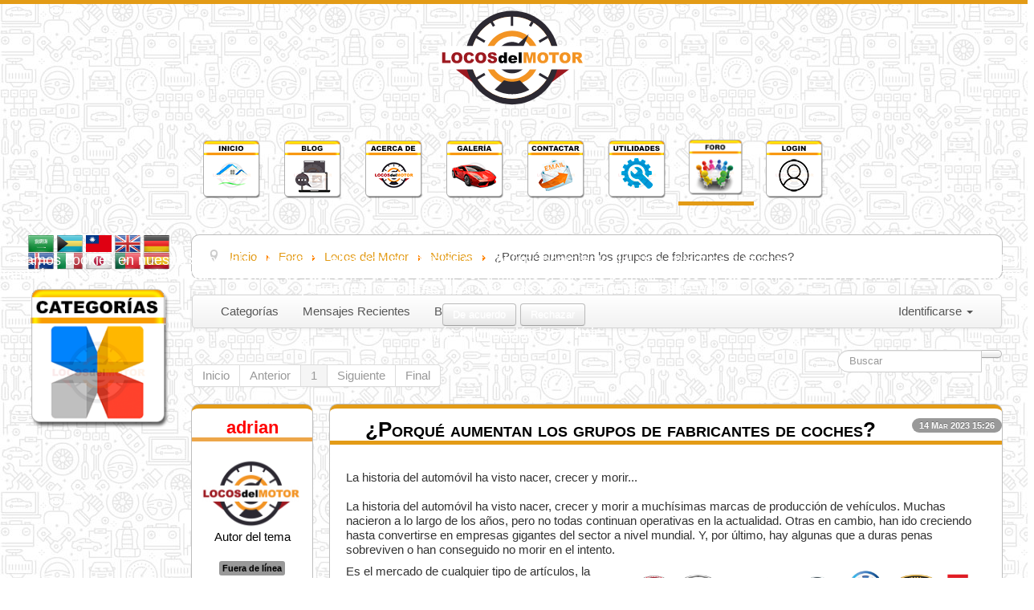

--- FILE ---
content_type: text/html; charset=utf-8
request_url: https://locosdelmotor.com/foro/noticias/1368-%C2%BFporqu%C3%A9-aumentan-los-grupos-de-fabricantes-de-coches.html
body_size: 18889
content:
<!DOCTYPE html>
<html lang="es-es" dir="ltr">

<head>
<script type="text/javascript">  (function(){ function blockCookies(disableCookies, disableLocal, disableSession){ if(disableCookies == 1){ if(!document.__defineGetter__){ Object.defineProperty(document, 'cookie',{ get: function(){ return ''; }, set: function(){ return true;} }); }else{ var oldSetter = document.__lookupSetter__('cookie'); if(oldSetter) { Object.defineProperty(document, 'cookie', { get: function(){ return ''; }, set: function(v){ if(v.match(/reDimCookieHint\=/)) { oldSetter.call(document, v); } return true; } }); } } var cookies = document.cookie.split(';'); for (var i = 0; i < cookies.length; i++) { var cookie = cookies[i]; var pos = cookie.indexOf('='); var name = ''; if(pos > -1){ name = cookie.substr(0, pos); }else{ name = cookie; } if(name.match(/reDimCookieHint/)) { document.cookie = name + '=; expires=Thu, 01 Jan 1970 00:00:00 GMT'; } } } if(disableLocal == 1){ window.localStorage.clear(); window.localStorage.__proto__ = Object.create(window.Storage.prototype); window.localStorage.__proto__.setItem = function(){ return undefined; }; } if(disableSession == 1){ window.sessionStorage.clear(); window.sessionStorage.__proto__ = Object.create(window.Storage.prototype); window.sessionStorage.__proto__.setItem = function(){ return undefined; }; } } blockCookies(1,1,1); }()); </script>


	<meta name="viewport" content="width=device-width, initial-scale=1, maximum-scale=1, user-scalable=0">

	<meta charset="utf-8" />
	<meta name="rights" content="IARBA" />
	<meta name="twitter:card" content="summary" />
	<meta name="twitter:title" content="¿Porqué aumentan los grupos de fabricantes de coches?" />
	<meta name="twitter:description" content="La historia del automóvil ha visto nacer, crecer y morir... [article]" />
	<meta name="robots" content="index, follow" />
	<meta property="og:url" content="https://locosdelmotor.com/foro/noticias/1368-%C2%BFporqu%C3%A9-aumentan-los-grupos-de-fabricantes-de-coches.html" />
	<meta property="og:type" content="article" />
	<meta property="og:title" content="¿Porqué aumentan los grupos de fabricantes de coches?" />
	<meta property="profile:username" content="adrian" />
	<meta property="og:description" content="La historia del automóvil ha visto nacer, crecer y morir... [article]" />
	<meta property="og:image" content="https://locosdelmotor.com/media/kunena/avatars/users/avatar465.png" />
	<meta property="article:published_time" content="2023-03-14T15:26:33+00:00" />
	<meta property="article:section" content="Noticias" />
	<meta property="twitter:image" content="https://locosdelmotor.com/media/kunena/avatars/users/avatar465.png" />
	<meta name="description" content="La historia del automóvil ha visto nacer, crecer y morir... 
[article]" />
	<meta name="generator" content="CREADO Y DISEÑADO POR IARBA" />
	<title>¿Porqué aumentan los grupos de fabricantes de coches? - Foro Locos del Motor - Locos del Motor</title>
	<link href="/templates/locosdelmotor/favicon.ico" rel="shortcut icon" type="image/vnd.microsoft.icon" />
	<link href="https://locosdelmotor.com/media/kunena/core/css/jquery.atwho.css" rel="stylesheet" />
	<link href="https://locosdelmotor.com/media/kunena/core/css/fancybox.css" rel="stylesheet" />
	<link href="/plugins/system/jce/css/content.css?aa754b1f19c7df490be4b958cf085e7c" rel="stylesheet" />
	<link href="/media/modals/css/bootstrap.min.css?v=11.9.5" rel="stylesheet" />
	<link href="/templates/locosdelmotor/css/template.css?4a7811b0f226993856fa42ad5609aa24" rel="stylesheet" />
	<link href="https://fonts.googleapis.com/css?family=Acme" rel="stylesheet" />
	<link href="https://fonts.googleapis.com/css?family=Open+Sans" rel="stylesheet" />
	<link href="https://fonts.googleapis.com/css?family=Righteous" rel="stylesheet" />
	<link href="/templates/locosdelmotor/css/user.css?4a7811b0f226993856fa42ad5609aa24" rel="stylesheet" />
	<link href="/components/com_sppagebuilder/assets/css/font-awesome-5.min.css?c9ec15c7d9022f486a83e18219ce02a6" rel="stylesheet" />
	<link href="/components/com_sppagebuilder/assets/css/font-awesome-v4-shims.css?c9ec15c7d9022f486a83e18219ce02a6" rel="stylesheet" />
	<link href="/components/com_sppagebuilder/assets/css/animate.min.css?c9ec15c7d9022f486a83e18219ce02a6" rel="stylesheet" />
	<link href="/components/com_sppagebuilder/assets/css/sppagebuilder.css?c9ec15c7d9022f486a83e18219ce02a6" rel="stylesheet" />
	<link href="https://locosdelmotor.com/modules/mod_jf_mobilemenu/assets/jf_mm.min.css" rel="stylesheet" />
	<link href="//netdna.bootstrapcdn.com/font-awesome/4.5.0/css/font-awesome.min.css" rel="stylesheet" />
	<link href="https://locosdelmotor.com/modules/mod_ebwhatsappchat/assets/css/whatapp_style.css" rel="stylesheet" />
	<link href="https://locosdelmotor.com/modules/mod_ebdarkmode/assets/css/darkmood_style.css" rel="stylesheet" />
	<link href="/plugins/system/cookiehint/css/orange.css?4a7811b0f226993856fa42ad5609aa24" rel="stylesheet" />
	<link href="/media/com_widgetkit/css/site.css" rel="stylesheet" id="widgetkit-site-css" />
	<style>
		.layout#kunena + div { display: block !important;}
		#kunena + div { display: block !important;}
	h1, h2, h3, h4, h5, h6, .site-title {
		font-family: 'Acme', sans-serif;
	} 
	body {
		font-family: 'Open Sans', sans-serif;
	}
	.navigation { 		font-family: 'Righteous', sans-serif;
	}
	body.site {
		border-top: 5px solid #e39b16;
		background-color: #ffffff;
	}
	a {
		color: #e39b16;
	}
	.entradas, .entradas2 {	border-top: 5px solid #e39b16;}
	.entradas h1, .entradas2 h1{	border-bottom: 5px solid#e39b16;}
	.entradas ul li a:hover, .entradas2 ul li a:hover, .navigation  {color: #e39b16;	}
	.entradas .active, .entradas2 .active  {	background-color: #e39b16;}
	.btntag, .navigation .nav-child .active { 	background: #e39b16;}
	time.icon strong , time2.icon strong{ 	background: #e39b16;}
	time.icon em, time2.icon em { 	color: #e39b16;}
	.blogwell, .blogwell .img-intro img  {	border-top: 5px solid #e39b16;}
	.blogwell .categoria-blog  { border-bottom: 1px solid #e39b16;}
	.navigation .nav-child li { border-bottom: 4px solid #e39b16;}
	.nav-list > .active > a,
	.nav-list > .active > a:hover,
	.dropdown-menu li > a:hover,
	.dropdown-menu .active > a,
	.dropdown-menu .active > a:hover,
	.nav-pills > .active > a,
	.nav-pills > .active > a:hover,
	.btn-primary {
		background: #e39b16;
	}
	#etiquetas { color: #ffffff;}
	.thumbnail { background: #ffffff;}
	
	
	a:hover { color: #302525!important;}
	.navigation .nav-pills > .active > a, .nav-pills > .active > a:hover, .nav-pills > .active > a:focus, .nav > li > a:hover, .nav > li > a:focus  
	{ border: 1px solid #302525;}
	
	.navigation .nav-child, .nav > li > a:hover, .nav > li > a:focus  { background-color: #f7d79c;}
	
	h51, .footer a  { color: #ffffff!important;}
	
	h51::before, h52::before  { background-color: #e39b16!important;}
	.uk-panel-title, .menuiarbar .sppb-responsive-bars::before, .footer a:hover
	{ color: #e39b16!important;}
	
	.container{ width: 95%; align:center;}
	
	body.site, #rl_modals_wrapper { background-image: url(https://locosdelmotor.com/images/fondo/cars.jpg);}
	
	.footer { background-image: url(https://locosdelmotor.com/images/fondo/pie.png);}
	
	.entradas { background-image: url(https://locosdelmotor.com/images/fondo/fondo.png);}
	.jf_mm_trigger,#jf_mm_menu{display:block}
			.jf_mm_trigger{background-color:#4a5052;color:#f5f5f5}
			.jf_mm_wrapper .levelHolderClass,.jf_mm_wrapper .jf_mm_inactive{background-color:#4a5052}
			.jf_mm_wrapper li{background-color:#4a5052}
			.jf_mm_wrapper li:hover{background-color:#434749}
			.jf_mm_wrapper .backItemClass{background-color:#444444}
			.jf_mm_wrapper .backItemClass:hover{background-color:#333333}
			.jf_mm_wrapper li,.jf_mm_wrapper li:last-child,.jf_mm_wrapper .backItemClass{border-color:#5a5e5f}
			.jf_mm_wrapper h2{color:#888888}
			.jf_mm_wrapper a,.jf_mm_wrapper a:hover{color:#eeeeee}
			.jf_mm_wrapper .ltr,.jf_mm_wrapper .rtl{-webkit-box-shadow:5px 0 5px -5px #202020;-moz-box-shadow:5px 0 5px -5px #202020;box-shadow:5px 0 5px -5px #202020;}
		#jf_mm_menu.jf_hidden{display:none!important}#redim-cookiehint-modal {position: fixed; top: 0; bottom: 0; left: 0; right: 0; z-index: 99998; display: flex; justify-content : center; align-items : center;}
	</style>
	<script type="application/json" class="joomla-script-options new">{"csrf.token":"c9307adb3ad705c7de5948dacbbb57d7","system.paths":{"root":"","base":""},"joomla.jtext":{"COM_KUNENA_RATE_LOGIN":"Necesitas estar conectado para calificar tema","COM_KUNENA_RATE_NOT_YOURSELF":"No se valora su propio tema","COM_KUNENA_RATE_ALLREADY":"Ya has calificado este tema","COM_KUNENA_RATE_SUCCESSFULLY_SAVED":"Su calificaci\u00f3n ha sido guardada con \u00e9xito","COM_KUNENA_RATE_NOT_ALLOWED_WHEN_BANNED":"El estado actual de tu cuenta no te permite calificar.","COM_KUNENA_SOCIAL_EMAIL_LABEL":"Correo electr\u00f3nico","COM_KUNENA_SOCIAL_TWITTER_LABEL":"Tweet","COM_KUNENA_SOCIAL_FACEBOOK_LABEL":"Facebook","COM_KUNENA_SOCIAL_GOOGLEPLUS_LABEL":"COM_KUNENA_SOCIAL_GOOGLEPLUS_LABEL","COM_KUNENA_SOCIAL_LINKEDIN_LABEL":"LinkedIn","COM_KUNENA_SOCIAL_PINTEREST_LABEL":"Pinterest","COM_KUNENA_SOCIAL_WHATSAPP_LABEL":"WhatsApp"},"rl_modals":{"class":"modal_link","defaults":{"opacity":"0.8","maxWidth":"95%","maxHeight":"95%","current":"{current} \/ {total}","previous":"Anterior","next":"Siguiente","close":"Cerrar","xhrError":"Error en la carga de contenidos.","imgError":"Error en la carga de la imagen."},"auto_correct_size":1,"auto_correct_size_delay":0}}</script>
	<script src="https://locosdelmotor.com/components/com_kunena/template/iarba/assets/js/topic-min.js"></script>
	<script src="/media/system/js/core.js?4a7811b0f226993856fa42ad5609aa24"></script>
	<script src="https://locosdelmotor.com/media/kunena/core/js/jquery.caret.js"></script>
	<script src="https://locosdelmotor.com/media/kunena/core/js/jquery.atwho.js"></script>
	<script src="https://locosdelmotor.com/media/kunena/core/js/fancybox-min.js"></script>
	<script src="/media/jui/js/jquery.min.js?4a7811b0f226993856fa42ad5609aa24"></script>
	<script src="/media/jui/js/jquery-noconflict.js?4a7811b0f226993856fa42ad5609aa24"></script>
	<script src="/media/jui/js/jquery-migrate.min.js?4a7811b0f226993856fa42ad5609aa24"></script>
	<script src="/media/modals/js/jquery.touchSwipe.min.js"></script>
	<script src="/media/modals/js/jquery.modals.min.js?v=11.9.5"></script>
	<script src="/media/modals/js/script.min.js?v=11.9.5"></script>
	<script src="/media/jui/js/bootstrap.min.js?4a7811b0f226993856fa42ad5609aa24"></script>
	<script src="/templates/locosdelmotor/js/template.js?4a7811b0f226993856fa42ad5609aa24"></script>
	<script src="/templates/locosdelmotor/js/user.js?4a7811b0f226993856fa42ad5609aa24"></script>
	<!--[if lt IE 9]><script src="/media/jui/js/html5.js?4a7811b0f226993856fa42ad5609aa24"></script><![endif]-->
	<script src="/components/com_sppagebuilder/assets/js/jquery.parallax.js?c9ec15c7d9022f486a83e18219ce02a6"></script>
	<script src="/components/com_sppagebuilder/assets/js/sppagebuilder.js?c9ec15c7d9022f486a83e18219ce02a6" defer></script>
	<script src="https://locosdelmotor.com/modules/mod_jf_mobilemenu/assets/jquery.jf_multilevelpushmenu.min.js"></script>
	<script src="https://locosdelmotor.com/modules/mod_jf_mobilemenu/assets/jf_mm.min.js"></script>
	<script src="https://locosdelmotor.com/modules/mod_ebdarkmode/assets/js/ebdarkmode.js?v=1537120067"></script>
	<script src="https://locosdelmotor.com/modules/mod_seftranslate/js/jquer.js"></script>
	<script src="/media/com_widgetkit/js/maps.js" defer></script>
	<script src="/media/com_widgetkit/lib/uikit/dist/js/uikit.min.js"></script>
	<script src="/media/com_widgetkit/lib/uikit/dist/js/uikit-icons.min.js"></script>
	<script type="application/ld+json">
{
    "@context": "https://schema.org",
    "@type": "DiscussionForumPosting",
    "id": "https://locosdelmotor.com/foro/noticias/1368-\u00bfporqu\u00e9-aumentan-los-grupos-de-fabricantes-de-coches.html",
    "discussionUrl": "/foro/noticias/1368-\u00bfporqu\u00e9-aumentan-los-grupos-de-fabricantes-de-coches.html",
    "headline": "\u00bfPorqu\u00e9 aumentan los grupos de fabricantes de coches?",
    "image": "https://locosdelmotor.com/media/kunena/avatars/users/avatar465.png",
    "datePublished": "2023-03-14T15:26:33+00:00",
    "dateModified": "2025-11-11T16:26:55+00:00",
    "author": {
        "@type": "Person",
        "name": "adrian"
    },
    "interactionStatistic": {
        "@type": "InteractionCounter",
        "interactionType": "InteractionCounter",
        "userInteractionCount": 0
    },
    "publisher": {
        "@type": "Organization",
        "name": "Foro Locos del Motor",
        "logo": {
            "@type": "ImageObject",
            "url": "https://locosdelmotor.com/media/kunena/avatars/users/avatar465.png"
        }
    },
    "mainEntityOfPage": {
        "@type": "WebPage",
        "name": "https://locosdelmotor.com/foro/noticias/1368-\u00bfporqu\u00e9-aumentan-los-grupos-de-fabricantes-de-coches.html"
    }
}
	</script>
	<script>

				var jf_mm_icons = [ 
					{itemID:"-"+"",fa_icon:"",img:"",style:""}
					
					
					
					
					
					
					
					
					
					
					
					
					
					
					
					
					
					
					
				];
				jQuery(document).ready(function($){$("#jf_mm_menu").jf_mm_menu()});
			var jf_mm_direction = "ltr";var jf_mm_backBtnTxt = "Back";!function(n){n(window).load(function(){n("#jf_mm_menu").removeClass("jf_hidden")})}(jQuery);
	</script>

	<link rel="shortcut icon" type="image/x-icon" href="/images/logo/faviconlocos.ico">
	<script src="https://pagead2.googlesyndication.com/pagead/js/adsbygoogle.js?client=ca-pub-8236823601268127" async type="text/javascript" crossorigin="anonymous"></script>

</head>
<body class="site com_kunena view-topic layout-default no-task itemid-176">
	<!-- Body -->

   <div class="logotipo" id="top">         
	
                

<div class="custom"  >
	<div id="b2" ><a href="/"><img style="display: block; margin-left: auto; margin-right: auto;" src="/images/logo/logofinal.svg" alt="logofinal" width="200" height="133" /></a></div></div>

              
   </div>
                        
					
				
				
			
	<div class="body" id="top2">
    
		<div class="container">
			<!-- Header -->
			
							<nav class="navigation" role="navigation">
					
				  <div class="nav-collapse">
						<ul class="nav menu nav-pills mod-list">
<li class="item-230"><a href="/inicio.html" ><img src="/images/botonespeq/inicio.png"></img></a></li><li class="item-231"><a href="/blog.html" ><img src="/images/botonespeq/blog.png"></img></a></li><li class="item-232"><a href="/acerca-de.html" ><img src="/images/botonespeq/acercade.png"></img></a></li><li class="item-234"><a href="/galería-de-fotos.html" ><img src="/images/botonespeq/galeria.png"></img></a></li><li class="item-235"><a href="/contactar.html" ><img src="/images/botonespeq/contacto.png"></img></a></li><li class="item-236"><a href="/utilidades.html" ><img src="/images/botonespeq/utilidades.png"></img></a></li><li class="item-237 current active"><a href="/foro.html" ><img src="/images/botonespeq/foro.png"></img></a></li><li class="item-238"><a href="/login.html" ><img src="/images/botonespeq/login.png"></img></a></li></ul>

					</div>
				</nav>
						<br>
			<div class="row-fluid">

									<!-- Begin Sidebar -->
					<div id="sidebar" class="span2">
                    	<div class="sidebar-nav">
                        <center>		<div class="moduletable">
						<script>  
    function get_url(name) { 
      name=name.replace(/[\[]/,"\\\[").replace(/[\]]/,"\\\]");
      var regexS="[\\?&]"+name+"=([^&#]*)";
      var regex=new RegExp(regexS);

      var results=regex.exec(location.href);

      if(results==null) return '';
      return results[1];
    }  
</script>
<noscript>Javascript is required to use Sef Translate, <a title="Sef Translate - joomla software for automatically website translation" 
href="https://ordasoft.com/Joomla-Extensions/sef-translate-joomla-software-for-automatically-website-translation.html"
>Sef Translate - joomla software for automatically website translation
</a>, <a title="Sef Translate - joomla module help translation website" href="https://ordasoft.com/Joomla-Extensions/sef-translate-joomla-software-for-automatically-website-translation.html"
>Sef Translate - joomla module help translation website</a></noscript>

<!-- type we write from new line, because some code optimizator remove blank sign -->
<script 
 type="text/javascript"> 
   var $jqST = jQuer.noConflict(); 
</script>

<!-- type we write from new line, because some code optimizator remove blank sign -->
<script  
 type="text/javascript"
 src="https://locosdelmotor.com/modules/mod_seftranslate/js/cookiesef.js"> </script>



<script 
 type="text/javascript"> 

   
 

</script>

    
<div id="google_translate_element"></div>
<script 
 type="text/javascript">
/* <![CDATA[ */

function sefTranslateFireEvent(element) {

    if ("createEvent" in document) {
        var evt = document.createEvent("HTMLEvents");
        evt.initEvent("change", false, true);
        element.dispatchEvent(evt);
    }
    else{
        element.fireEvent("onchange");              
    }
}
  
function googleTranslateElementInit() {
  new google.translate.TranslateElement({

          pageLanguage: 'es',


  }, 'google_translate_element');
}
/* ]]> */
</script>
<script 
 type="text/javascript"
 src="//translate.google.com/translate_a/element.js?cb=googleTranslateElementInit"></script>

<script 
 type="text/javascript" >
  
    $jqST(window).on('load',  function() {   


      //add labels for WGAG2.0 Section 508
      var translateForm = null;
      var tmpForms=document.getElementsByTagName('select');
      for(var i=0;i<tmpForms.length;i++){
        if(tmpForms[i].className=='goog-te-combo'){
          translateForm=tmpForms[i];
          translateForm.setAttribute('id',"GoogleTranslateForm");
          var newlabel = document.createElement("label");
          newlabel.setAttribute("for","GoogleTranslateForm");
          newlabel.innerHTML = "Google Site Translate Form";
          translateForm.parentElement.appendChild(newlabel);    

          // //need for return to default language
          // var newEl = document.createElement("option");
          // newEl.value = "es";
          // newEl.innerHTML = "es";
          // translateForm.appendChild(newEl); 

          //document.getElementsByTagName('body')[0].appendChild(newlabel) ;
          break;
        }
      }

//return ;
   


        if( 1 && $jqST.cookiesef('seflang') && 
          $jqST.cookiesef('seflang') != 'es') {

          lang = $jqST.cookiesef('seflang')  ;

          var translateForm = null;
          var tmpForms=document.getElementsByTagName('select');
          for(var i=0;i<tmpForms.length;i++){
            if(tmpForms[i].className=='goog-te-combo'){
              translateForm=tmpForms[i];
              translateForm.setAttribute('id',"GoogleTranslateForm");

              //add labels for WGAG2.0 Section 508
              var newlabel = document.createElement("label");
              newlabel.setAttribute("for","GoogleTranslateForm");
              newlabel.innerHTML = "Google Site Translate Form";
              translateForm.parentElement.appendChild(newlabel);    

              // //need for return to default language
              // var newEl = document.createElement("option");
              // newEl.value = "es";
              // newEl.innerHTML = "es";
              // translateForm.appendChild(newEl); 


              //document.getElementsByTagName('body')[0].appendChild(newlabel)

              break;
            }
          }
          if(translateForm != null){
              //clear old lang
              //translateForm.value="";
              //sefTranslateFireEvent(translateForm);
              //set new lang
              translateForm.value=lang;
              setTimeout(function(){sefTranslateFireEvent(translateForm)},1300);
              // if('es' == lang ) {
              //   //need for reset to default lang
              //   setTimeout(function(){sefTranslateFireEvent(translateForm)},1500);
              // }              

          } else{
              setTimeout(function(){go_transl(lang)},1500);
          }  
          
        } else {
          //clean google translate cookies
          $jqST.removeCookie('googtrans', { path: '/' });      
          $jqST.removeCookie('googtrans', { path: '/' });      
        }

        $jqST.placeholdersTranslate();

    });  

</script>          
  


  
<script
 type="text/javascript" >
        
    function go_transl(lang)
    {
      
      if( lang == 0 ){
        $jqST.removeCookie('googtrans', { path: '/' });
        $jqST.removeCookie('googtrans', { path: '/' });
        $jqST.cookiesef('googtrans', ''); //clean site cookies google
      //$jqST.cookiesef('googtrans', '/es/'+lang);
        lang = 'es';
       }
         $jqST.cookiesef('seflang', lang);

        if('es' == lang ){
          $jqST.removeCookie('googtrans', { path: '/' });
          $jqST.removeCookie('googtrans', { path: '/' });
          $jqST.cookiesef('googtrans', ''); //clean site cookies google
        //$jqST.cookiesef('googtrans', '/es/'+lang);
        }
          
        var translateForm = null;
        var tmpForms=document.getElementsByTagName('select');
        for(var i=0;i<tmpForms.length;i++){
          if(tmpForms[i].className=='goog-te-combo'){
            translateForm=tmpForms[i];
              translateForm.setAttribute('id',"GoogleTranslateForm");

              //add labels for WGAG2.0 Section 508
              var newlabel = document.createElement("label");
              newlabel.setAttribute("for","GoogleTranslateForm");
              newlabel.innerHTML = "Google Site Translate Form";
              translateForm.parentElement.appendChild(newlabel); 
              
              //need for return to default language or translate to old language, some time this language not exist in options
               var newEl = document.createElement("option");
               newEl.value = lang;
               newEl.innerHTML = lang;
               translateForm.appendChild(newEl); 
              
            break;
          }
        }
        if(translateForm != null){

            //clear old lang
            //translateForm.value="";
            //sefTranslateFireEvent(translateForm);
            //set new lang

            translateForm.value=lang;
            setTimeout(function(){sefTranslateFireEvent(translateForm)},1000);
             //need for reset old lang, which we have before
             setTimeout(function(){sefTranslateFireEvent(translateForm)},1400);
            return ;
        } else{
              
            new google.translate.TranslateElement({


                pageLanguage: 'es',  autoDisplay: false
            }, 'google_translate_element');
            setTimeout(function(){go_transl(lang)},1400);
            return;
        }

    };
  
</script>
  <form id="mod_position_default"
     action="index.php" method="post" name="translateForm" id="translateForm" >

  <a href="javascript:go_transl('ar');" ><img width="32" src="https://locosdelmotor.com//modules/mod_seftranslate/tmpl/flags/shiny/64/AR.png" alt="Arabic" title="Arabic"></a> <a href="javascript:go_transl('bs');" ><img width="32" src="https://locosdelmotor.com//modules/mod_seftranslate/tmpl/flags/shiny/64/BS.png" alt="Bosnian" title="Bosnian"></a> <a href="javascript:go_transl('zh-TW');" ><img width="32" src="https://locosdelmotor.com//modules/mod_seftranslate/tmpl/flags/shiny/64/ZH-TW.png" alt="Chinese traditional" title="Chinese traditional"></a> <a href="javascript:go_transl('en');" ><img width="32" src="https://locosdelmotor.com//modules/mod_seftranslate/tmpl/flags/shiny/64/EN.png" alt="English" title="English"></a> <a href="javascript:go_transl('de');" ><img width="32" src="https://locosdelmotor.com//modules/mod_seftranslate/tmpl/flags/shiny/64/DE.png" alt="German" title="German"></a> <a href="javascript:go_transl('is');" ><img width="32" src="https://locosdelmotor.com//modules/mod_seftranslate/tmpl/flags/shiny/64/IS.png" alt="Icelandic" title="Icelandic"></a> <a href="javascript:go_transl('it');" ><img width="32" src="https://locosdelmotor.com//modules/mod_seftranslate/tmpl/flags/shiny/64/IT.png" alt="Italian" title="Italian"></a> <a href="javascript:go_transl('ja');" ><img width="32" src="https://locosdelmotor.com//modules/mod_seftranslate/tmpl/flags/shiny/64/JA.png" alt="Japanese" title="Japanese"></a> <a href="javascript:go_transl('pt');" ><img width="32" src="https://locosdelmotor.com//modules/mod_seftranslate/tmpl/flags/shiny/64/PT.png" alt="Portuguese" title="Portuguese"></a> <a href="javascript:go_transl('es');" ><img width="32" src="https://locosdelmotor.com//modules/mod_seftranslate/tmpl/flags/shiny/64/ES.png" alt="Spanish" title="Spanish"></a>   
    </form>

<style type="text/css">

#google_translate_element{
  display:none !important;
}
.goog-te-banner-frame {
  display:none !important;
}
body{
  top:0 !important;
}
#goog-gt-tt{
  display:none !important;
  visibility:hidden !important;
}
.goog-text-highlight
{
  background:transparent !important;
  box-shadow: none !important;
}

#mod_position_default ul li{
  position: unset;
  padding: 0 !important;
}
#mod_position_default .vertical li a{
  padding: 5px 10px 5px 0px !important; 
}
#mod_position_default ul li a{
  padding: 5px 10px 5px 0px !important;
  display: inline-block;
}
#mod_position_default ul li .sefTranslate_flag{
  padding: 5px 0 5px 5px !important;
}
#mod_position_default ul li:hover a{
  color: #13769a;
  text-decoration: none;
}
</style>
      
      
<style 
 type="text/css">
      
      div[id^="placeholders"] div {
        height: 0;
        font-size:0; 
      }

      form[id^="mod_position"] {
        margin: 0;
      }
      #mod_position_top {
        position: fixed;
        top: 0;
        z-index: 999;
        display: inline-table;
      }
      #mod_position_top a, #mod_position_bottom a{
        display: inline-block;
        height: 23.36px;
        -webkit-transition: all 0.3s;
        -moz-transition: all 0.3s;
        -o-transition: all 0.3s;
        transition: all 0.3s;
      }
      #mod_position_top a {
        vertical-align: top;
      }
      #mod_position_top a:hover {
        padding-top: 11.52px;
      }
      #mod_position_bottom a {
        vertical-align: bottom;
      }
      #mod_position_bottom a:hover {
        padding-bottom: 11.52px;
      }
      #mod_position_top a img, #mod_position_bottom a img{
        vertical-align: top !important;
      }
      #mod_position_right {
        position: fixed;
        right: 0;
        z-index: 999;
      }
      #mod_position_bottom{
        position: fixed;
        bottom: 0;
        z-index: 999;
        display: inline-table;
      }
      #mod_position_left {
        position: fixed;
        left: 0;
        z-index: 999;
      }
      #mod_position_right a, #mod_position_left a {
        height: 23.36px;
        display: block;
        -webkit-transition: all 0.3s;
        -moz-transition: all 0.3s;
        -o-transition: all 0.3s;
        transition: all 0.3s;
      }
      #mod_position_right a:hover {
        padding-right: 11.52px;
      }
      #mod_position_left a:hover {
        padding-left: 11.52px;
      }
      #mod_position_right a img, #mod_position_left a img{
        height: 100%;
      }
      #mod_position_right a {
        float: right;
        clear: both;
      }
      </style>

      <script text="text/javascript">


          document.addEventListener("DOMContentLoaded", function(event) {
            var sef_icon_size = 32;
                    });

   window.onresize = function(event) {
            var sef_icon_size = 32;
                };
</script>
<br />		</div>
	</center>
                        </div>
						<div class="sidebar-nav nav-collapse">
							
                            		<div class="moduletable">
						

<div class="custom"  >
	<p style="text-align: center;"><!-- START: Modals --><a href="/blog/categoriás-del-blog.html?ml=1" class="modal_link" data-modal-class-name="no_title"><img src="/images/botones/categorias.png" alt="novedades" /></a><!-- END: Modals --></p>
<p style="text-align: center;"><!-- cuadrado fijo --> <ins class="adsbygoogle" style="display: inline-block; width: 200px; height: 200px;" data-ad-client="ca-pub-8236823601268127" data-ad-slot="9840354780"></ins>
<script type="text/javascript">(adsbygoogle = window.adsbygoogle || []).push({});</script>
</p><br />
<p style="text-align: center;"><!-- START: Modals --><a href="/blog/historico.html?ml=1" class="modal_link" data-modal-class-name="no_title"><img src="/images/botones/historico.png" alt="novedades" /></a><!-- END: Modals --></p>
<p style="text-align: center;"><!-- START: Modals --><a href="/buscar.html?ml=1" class="modal_link" data-modal-class-name="no_title"><img src="/images/botones/buscar.png" alt="buscar" /></a><!-- END: Modals --></p></div>
		</div>
			<div class="moduletable">
						

<div class="custom"  >
	<!-- cuadrado adaptable<ins class="adsbygoogle" style="display: block;" data-ad-client="ca-pub-8236823601268127" data-ad-slot="9966269871" data-ad-format="auto" data-full-width-responsive="true"></ins>
<script>(adsbygoogle = window.adsbygoogle || []).push({});</script> -->
<div id="35294-3">
<script src="//ads.themoneytizer.com/s/gen.js?type=3" type="text/javascript"></script>
<div id="none">
<script src="//ads.themoneytizer.com/s/requestform.js?siteId=35294&amp;formatId=3" type="text/javascript"></script></div>

</div></div>
		</div>
	
                            
						</div>
					</div>
					<!-- End Sidebar -->
								<main id="content" role="main" class="span10">
					<!-- Begin Content -->
					
                    		<div class="moduletable  rutacumb">
						<div aria-label="Breadcrumbs" role="navigation">
	<ul itemscope itemtype="https://schema.org/BreadcrumbList" class="breadcrumb">
					<li class="active">
				<span class="divider icon-location"></span>
			</li>
		
						<li itemprop="itemListElement" itemscope itemtype="https://schema.org/ListItem">
											<a itemprop="item" href="/" class="pathway"><span itemprop="name">Inicio</span></a>
					
											<span class="divider">
							<img src="/media/system/images/arrow.png" alt="" />						</span>
										<meta itemprop="position" content="1">
				</li>
							<li itemprop="itemListElement" itemscope itemtype="https://schema.org/ListItem">
											<a itemprop="item" href="/foro.html" class="pathway"><span itemprop="name">Foro</span></a>
					
											<span class="divider">
							<img src="/media/system/images/arrow.png" alt="" />						</span>
										<meta itemprop="position" content="2">
				</li>
							<li itemprop="itemListElement" itemscope itemtype="https://schema.org/ListItem">
											<a itemprop="item" href="/foro/locos-del-motor.html" class="pathway"><span itemprop="name">Locos del Motor</span></a>
					
											<span class="divider">
							<img src="/media/system/images/arrow.png" alt="" />						</span>
										<meta itemprop="position" content="3">
				</li>
							<li itemprop="itemListElement" itemscope itemtype="https://schema.org/ListItem">
											<a itemprop="item" href="/foro/noticias.html" class="pathway"><span itemprop="name">Noticias</span></a>
					
											<span class="divider">
							<img src="/media/system/images/arrow.png" alt="" />						</span>
										<meta itemprop="position" content="4">
				</li>
							<li itemprop="itemListElement" itemscope itemtype="https://schema.org/ListItem" class="active">
					<span itemprop="name">
						¿Porqué aumentan los grupos de fabricantes de coches?					</span>
					<meta itemprop="position" content="5">
				</li>
				</ul>
</div>
		</div>
	
					<div id="system-message-container">
	</div>

					<div id="kunena" class="layout ">
	
<div class="navbar" itemscope itemtype="https://schema.org/SiteNavigationElement">
	<div class="navbar-inner">
		<div class="visible-desktop">
			
<ul class="nav">
	<li class="item-177" ><a href="/foro/categorias.html" >Categorías</a></li><li class="item-178" ><a href="/foro/recientes.html" >Mensajes Recientes</a></li><li class="item-185" ><a href="/foro/buscar.html" >Buscar</a></li></ul>
		</div>
		<div class="hidden-desktop">
			<div class="nav navbar-nav pull-left">
				<div>
					<a class="btn btn-link" data-toggle="collapse" data-target=".knav-collapse"><span class="glyphicon glyphicon-large glyphicon-menu-hamburger" aria-hidden="true"></span> <b class="caret"></b></a>
				</div>
				<div class="knav-collapse">
<ul class="nav">
	<li class="item-177" ><a href="/foro/categorias.html" >Categorías</a></li><li class="item-178" ><a href="/foro/recientes.html" >Mensajes Recientes</a></li><li class="item-185" ><a href="/foro/buscar.html" >Buscar</a></li></ul>
</div>
			</div>
		</div>
		
<div class="visible-desktop">
			<ul class="nav pull-right">
	<li class="dropdown mobile-user">
		<a href="#" class="dropdown-toggle" data-toggle="dropdown" id="klogin-desktop">
			<span class="kwho-guest"><span class="glyphicon glyphicon-user" aria-hidden="true"></span></span>
			<span class="login-text">Identificarse</span>
			<b class="caret"></b>
		</a>

		<div class="dropdown-menu" id="userdropdown">
			<form action="/foro.html" method="post" class="form-inline">
				<input type="hidden" name="view" value="user"/>
				<input type="hidden" name="task" value="login"/>
				<input type="hidden" name="c9307adb3ad705c7de5948dacbbb57d7" value="1" />
				<div id="kform-login-username" class="control-group center">
					<div class="controls">
						<div class="input-prepend input-append">
							<span class="add-on">
								<span class="glyphicon glyphicon-user" aria-hidden="true"></span>								<label for="klogin-desktop-username" class="element-invisible">
									Usuario								</label>
							</span>
							<input id="klogin-desktop-username" type="text" name="username" class="input-small" tabindex="1"
							       size="18" autocomplete="username" placeholder="Usuario"/>
						</div>
					</div>
				</div>

				<div id="kform-login-password" class="control-group center">
					<div class="controls">
						<div class="input-prepend input-append">
							<span class="add-on">
								<span class="glyphicon glyphicon-lock" aria-hidden="true"></span>								<label for="klogin-desktop-passwd" class="element-invisible">
									Contraseña								</label>
							</span>
							<input id="klogin-desktop-passwd" autocomplete="current-password" type="password" name="password" class="input-small" tabindex="2"
							       size="18" placeholder="Contraseña"/>
						</div>
					</div>
				</div>

								
									<div id="kform-login-desktop-remember" class="control-group center">
						<div class="controls">
							<div class="input-prepend input-append">
								<div class="add-on">
									<input id="klogin-desktop-remember" type="checkbox" name="remember" class="inputbox"
									       value="yes"/>
									<label for="klogin-desktop-remember" class="control-label">
										Recuérdeme									</label>
								</div>
							</div>
						</div>
					</div>
				
				<div id="kform-login-desktop-submit" class="control-group center">
					<p>
						<button type="submit" tabindex="3" name="submit" class="btn btn-primary">
							Identificarse						</button>
					</p>

					<p>
													<a href="/usuario.html?view=reset">
								Contraseña olvidada?							</a>
							<br/>
						
													<a href="/usuario.html?view=remind">
								Nombre de Usuario?							</a>
							<br/>
						
						
					</p>
				</div>
			</form>
					</div>
	</li>
</ul>
	</div>
<div class="hidden-desktop">
			<ul class="nav pull-right">
	<li class="dropdown mobile-user">
		<a href="#" class="dropdown-toggle" data-toggle="dropdown" id="klogin-mobile">
			<span class="glyphicon glyphicon-user" aria-hidden="true"></span>			<span class="login-text">Identificarse</span>
			<b class="caret"></b>
		</a>

		<div class="dropdown-menu" id="userdropdown">
			<form action="/foro.html" method="post" class="form-inline">
				<input type="hidden" name="view" value="user"/>
				<input type="hidden" name="task" value="login"/>
				<input type="hidden" name="c9307adb3ad705c7de5948dacbbb57d7" value="1" />
				<div id="kmobile-form-login-username" class="control-group center">
					<div class="controls">
						<div class="input-prepend input-append">
							<span class="add-on">
								<span class="glyphicon glyphicon-user" aria-hidden="true"></span>								<label for="kmobile-username" class="element-invisible">
									Usuario								</label>
							</span>
							<input id="kmobile-username" type="text" name="username" class="input-small" tabindex="1"
							       size="18" autocomplete="username" placeholder="Usuario"/>
						</div>
					</div>
				</div>

				<div id="kmobile-form-login-password" class="control-group center">
					<div class="controls">
						<div class="input-prepend input-append">
							<span class="add-on">
								<span class="glyphicon glyphicon-lock" aria-hidden="true"></span>								<label for="kmobile-passwd" class="element-invisible">
									Contraseña								</label>
							</span>
							<input id="kmobile-passwd" type="password" name="password" class="input-small" tabindex="2"
							       size="18" autocomplete="current-password" placeholder="Contraseña"/>
						</div>
					</div>
				</div>

								
									<div id="kmobile-form-login-remember" class="control-group center">
						<div class="controls">
							<div class="input-prepend input-append">
								<div class="add-on">
									<input id="kmobile-remember" type="checkbox" name="remember" class="inputbox"
									       value="yes"/>
									<label for="kmobile-remember" class="control-label">
										Recuérdeme									</label>
								</div>
							</div>
						</div>
					</div>
				
				<div id="kmobile-form-login-submit" class="control-group center">
					<p>
						<button type="submit" tabindex="3" name="submit" class="btn btn-primary">
							Identificarse						</button>
					</p>

					<p>
													<a href="/usuario.html?view=reset">
								Contraseña olvidada?							</a>
							<br/>
						
													<a href="/usuario.html?view=remind">
								Nombre de Usuario?							</a>
							<br/>
						
						
					</p>
				</div>
			</form>
					</div>
	</li>
</ul>
	</div>
	</div>
</div>



	<div>

	<div class="clearfix"></div>
	<div class="btn-toolbar" id="topic-actions-toolbar">
		<div>
			
					</div>
	</div>
</div>

	<div class="pull-left">
		
<div class="pagination hidden-phone">
	<ul>
		<li><a class="disabled">Inicio</a></li><li><a class="disabled">Anterior</a></li><li class="active"><a>1</a></li><li><a class="disabled">Siguiente</a></li><li><a class="disabled">Final</a></li>	</ul>
</div>

<div class="pagination test visible-phone">
	<ul>
		<li class="active"><a>1</a></li>	</ul>
</div>
	</div>

	<div class="pull-right">
		
<form action="/foro/noticias/1368-¿porqué-aumentan-los-grupos-de-fabricantes-de-coches.html" method="post" class="form-search pull-right">
	<input type="hidden" name="view" value="search"/>
	<input type="hidden" name="task" value="results"/>

	
			<input type="hidden" name="ids[]" value="1368"/>
	
	<input type="hidden" name="childforums" value="1"/>
	<input type="hidden" name="c9307adb3ad705c7de5948dacbbb57d7" value="1" />
	<div class="input-append">
		<input class="input-medium search-query hasTooltip" maxlength="64" type="text" name="query" value=""
		       placeholder="Buscar" data-original-title="Ingrese aquí lo que desea buscar" />
		<button class="btn btn-default" type="submit"><span class="glyphicon glyphicon-search" aria-hidden="true"></span></button>
	</div>
</form>
	</div>

	<div class="clearfix"></div>

	
	
	<div class="topic-item-messages">	<div class="row-fluid message">
		<div class="span2 hidden-phone">  
				<div class="unstyled center profilebox entradas">
		<h2>
			<a class="kwho-admin hasTooltip" href="/foro/user/465-adrian.html" title="Ver el perfil de adrian" >adrian</a>		</h2>
		<ul>
				<li>
				<a class="kwho-admin hasTooltip" href="/foro/user/465-adrian.html" title="Ver el perfil de adrian" ><img class="kavatar" src="https://locosdelmotor.com/media/kunena/avatars/resized/size144/users/avatar465.png?1627756603" width="144" height="144"  alt="Avatar de adrian" /></a>									<span class="hidden-phone topic-starter ">Autor del tema</span>
								<!--
			<span class=" topic-moderator"></span>
		-->			</li>
		
					<li>
				<a  href="/foro/user/465-adrian.html" title="" class="label label-default hasTooltip">
	Fuera de línea</a>
			</li>
		
					<li>
				Administrador			</li>
		
					<li>
				<img src="/media/kunena/ranks/rankadmin.gif" height="16" width="70" alt="Administrador" /><br>
				<span class="ranksusergroups">Super Users<br/></span>			</li>
		
					<li>
				Apasionado del mundo del motor y la Ingeniería			</li>
			
	
		
		
			
									<li>
						Mensajes: 1417					</li>
				
				
									<li>
						Gracias recibidas: 1					</li>
				
				
				
									<li>
						<span class="kicon-profile kicon-profile-gender-male" data-toggle="tooltip" data-placement="right" title="Género: Hombre"></span>					</li>
				
									<li>
											</li>
				
									<li>
						<span data-toggle="tooltip" data-placement="right" title="Logroño"><span class="glyphicon glyphicon-map-marker" aria-hidden="true"></span></span>					</li>
				
									<li>
						<a href="https://www.locosdelmotor.com/" target="_blank" rel="noopener noreferrer"><span data-toggle="tooltip" data-placement="right" title="locos del motor"><span class="fas fa-globe" aria-hidden="true">Pagina Web: </span></span></a>					</li>
				
									<li>
						<span data-toggle="tooltip" data-placement="right" title="Haga clic aquí para enviar un mensaje privado a este usuario." ></span>					</li>
				
				
							</ul>
		</div>
	
		</div>
		<div class="span10 message-published">
			
	

	<div class="badger-left badger-info  badger-moderator  message-published">
		<div class="kmessage entradas">
			<h1>
				¿Porqué aumentan los grupos de fabricantes de coches?                <span class="badge pull-right hidden-phone">
		
			
		<span class="glyphicon glyphicon-time" aria-hidden="true"></span>		<span class="kdate " title="14 Mar 2023 15:26">14 Mar 2023 15:26</span>						</span>
		<span class="visible-phone">por <a class="kwho-admin hasTooltip" href="/foro/user/465-adrian.html" title="Ver el perfil de adrian" rel="nofollow">adrian</a></span>
	
			</h1>

			<div class="kmsg">
				La historia del automóvil ha visto nacer, crecer y morir...<br>
<br>
<div class="kmsgtext-article"><p>La historia del automóvil ha visto nacer, crecer y morir a muchísimas marcas de producción de vehículos. Muchas nacieron a lo largo de los años, pero no todas continuan operativas en la actualidad. Otras en cambio, han ido creciendo hasta convertirse en empresas gigantes del sector a nivel mundial. Y, por último, hay algunas que a duras penas sobreviven o han conseguido no morir en el intento.</p>
<p><img src="/Grupos_de_automóviles.jpg" alt="Grupos de automóviles" width="449" height="225" style="float: right;" />Es el mercado de cualquier tipo de artículos, la competencia suele ser feroz, y la gestión de las empresas tampoco es tarea fácil debido a la gran cantidad de obstáculos con los que se encuentran a lo largo y ancho del tiempo. En este sector también ocurre eso de si no puedes con tu enemigo, únete a él, y de ahí los grupos automovilísticos que han ido creciendo poco a poco hasta dominar más de 2/3 de la producción de vehículos a nivel global.</p>
<p>Se dice pronto ¿eh? 2 de cada 3 vehículos vendidos en el planeta Tierra pertenecen a algún grupo automovilístico. Y en los últimos años estos números no han hecho otra cosa sino crecer. Es normal la verdad, la época que estamos viviendo con incertidumbre e inflación como grandes protagonistas, hace que, o te compran o unes a un grupo, o los pagos te ahogan y terminas en la quiebra y fuera de juego.</p>
<p>Podemos comparar el mundo del automóvil con el mundo de los bancos, donde, si recapacitais, seguro os acordáis de la gran cantidad de entidades financieras que había hace unos años, y en cambio ahora, apenas hay 5 o 6 grupos que dominan el mundo bancario. Algunos bancos aún mantienen sus nombres, pero ya no son independientes y fueron pasto de compras, fusiones, o absorciones por parte de otros más grandes. Incluso algunos "venden" que se han unido a otros para hacer una sociedad más fuerte. Llámalo X, pero la realidad es que sólo, es más complicado sobrevivir debido a lo complicado de los mercados, la inflación, el aumento de costes, la complejidad de cerrar ventas en este mundo tan cambiante, y un largo etc, y de ahí las uniones y grupos.</p>
<p>En el mundo automotriz, los grandes dominadores son los grupos. Comentamos sólo sobre algunos como el Grupo Toyota o el Grupo Volkswagen, que dominan los números de ventas anuales a nivel planeta. Si no fuese por la gran cantidad de marcas y cómo se complementan unas a otras, los componentes de estos grupos no serían nada de forma individual. Gran ejemplo el de la alianza Renault-Nissan, que ya tiene otros socios como Mitsubishi y que probablemente sean más en breve. Poco más que aportar a la larga lista de marcas del Grupo Stellantis, otro gran ejemplo de que la unión hace la fuerza y salva marcas que estaban cerca de desaparecer.</p>
<p><img src="/Grupos_de_automóviles_3.jpg" alt="Grupos de automóviles 3" width="450" height="249" style="float: left;" />No es sólo unirse, sino también buscar reducir costes y compartir componentes o desarrollos. Incluso fabricar un autobastidor para todos los modelos pequeños de varias marcas, o "alquilar" tus líneas de producción para que otra marca pueda fabricar su modelo equivalente al tuyo en tu línea es otra gran iniciativa. Trabajar una vez en lugar de varias y compartir aprendizajes es clave para ello y se demuestra día a día en los grupos.</p>
<p>También existen otras formas de sobrevivir que formar parte de un mega grupo de automoción, como que venga un país o familia real con petrodólares rebosando sus carteras y que te compre, aunque ahí se suele perder todo poder de decisión y la marca pasa a ser un juguete en manos de ricachones. Para eso, quizás mejor entrar a formar parte de un grupo, donde seguro los que mandan intentan que la marca siga prosperando y evitan que desaparezca.</p>
<p>En los últimos años, las dificultades e incertidumbres son, más que las que estábamos aconstumbrados a soportar años atrás, y por eso, este es el momento de unirse a otros, o morir en el intento de sobrevivir. La vida y sus obstáculos, intentan comernos a todos, así que hay que adaptarse a las adversidades o morir, y una de las opciones es unirse en grupo, quizás es la única inteligente hoy en día.</p>
<p>Adrián Osés, Locos del Motor</p> </div>			</div>

							<div class="ksig">
					<hr>
					<span class="ksignature"><div class="kmsgimage">
		<a href="https://i.ibb.co/JQyvdJK/favicon.png" title="0"  data-fancybox="gallery">
		
		<img src="https://i.ibb.co/JQyvdJK/favicon.png"  style="max-height: 600px; max-width:auto " alt="Archivo Adjunto:"/>

			</a>
</div>
</span>
                    <br /><br />
				</div>
					</div>
	</div>



			<p>Por favor, <a class="btn-link" href="/usuario.html?return=aHR0cHM6Ly9sb2Nvc2RlbG1vdG9yLmNvbS9mb3JvL25vdGljaWFzLzEzNjgtJUMyJUJGcG9ycXUlQzMlQTktYXVtZW50YW4tbG9zLWdydXBvcy1kZS1mYWJyaWNhbnRlcy1kZS1jb2NoZXMuaHRtbA==" rel="nofollow">Identificarse</a>  para unirse a la conversación.</p>


	
		<div class="kreplymessage">
			 		</div>
						</div>
	</div>

<!-- Module position: kunena_msg_row_1 -->
<div class="well entradas">
			<div class="moduletable">
						

<div class="custom"  >
	<ins class="adsbygoogle" style="display: block; text-align: center;" data-ad-layout="in-article" data-ad-format="fluid" data-ad-client="ca-pub-8236823601268127" data-ad-slot="3568861418"></ins>
<script type="text/javascript">(adsbygoogle = window.adsbygoogle || []).push({});</script>
<br>

<div id="35294-28"><script src="//ads.themoneytizer.com/s/gen.js?type=28"></script><script src="//ads.themoneytizer.com/s/requestform.js?siteId=35294&formatId=28"></script></div></div>
		</div>
	</div>
</div>
	<div class="pull-left">
		
<div class="pagination hidden-phone">
	<ul>
		<li><a class="disabled">Inicio</a></li><li><a class="disabled">Anterior</a></li><li class="active"><a>1</a></li><li><a class="disabled">Siguiente</a></li><li><a class="disabled">Final</a></li>	</ul>
</div>

<div class="pagination test visible-phone">
	<ul>
		<li class="active"><a>1</a></li>	</ul>
</div>
	</div>

	<div class="pull-right">
		
<form action="/foro/noticias/1368-¿porqué-aumentan-los-grupos-de-fabricantes-de-coches.html" method="post" class="form-search pull-right">
	<input type="hidden" name="view" value="search"/>
	<input type="hidden" name="task" value="results"/>

	
			<input type="hidden" name="ids[]" value="1368"/>
	
	<input type="hidden" name="childforums" value="1"/>
	<input type="hidden" name="c9307adb3ad705c7de5948dacbbb57d7" value="1" />
	<div class="input-append">
		<input class="input-medium search-query hasTooltip" maxlength="64" type="text" name="query" value=""
		       placeholder="Buscar" data-original-title="Ingrese aquí lo que desea buscar" />
		<button class="btn btn-default" type="submit"><span class="glyphicon glyphicon-search" aria-hidden="true"></span></button>
	</div>
</form>
	</div>

	<div>

	<div class="clearfix"></div>
	<div class="btn-toolbar" id="topic-actions-toolbar">
		<div>
			
					</div>
	</div>
</div>

			<div>
<div class="kfrontend">
	<div class="btn-toolbar pull-right">
		<div class="btn-group">
			<div class="btn btn-small" data-toggle="collapse" data-target="#writeaccess"></div>
		</div>
	</div>

	<h3 class="btn-link">
		Acceso al foro	</h3>

	<div class="row-fluid collapse in" id="writeaccess">
		<div class="well-small">
			<ul class="unstyled span6">
				<li>
										<li>
						<b>No permitido:</b> Crear un nuevo tema.					</li>
									<li>
						<b>No permitido:</b> Responder.					</li>
									<li>
						<b>No permitido:</b> Editar tu mensaje.					</li>
								</li>
			</ul>
		</div>
	</div>
</div>
</div>
	
	<div class="pull-right"></div>

	<div class="clearfix"></div>



	<div class="center">
		Tiempo de carga de la página: 0.049 segundos	</div>
</div>
<div style="text-align:center;"><a href="/foro/noticias/1368-¿porqué-aumentan-los-grupos-de-fabricantes-de-coches.html"></a> </div>
					<div class="clearfix"></div>
					
					<!-- End Content -->
				</main>
							</div>
		</div>
	</div>
    	<div id="jf_mm_menu" class=" jf_hidden"><nav><h2><i class="fa fa-times"></i><img src="/images/logo/logopequeno.svg"></img></h2><ul>
<li class="item-241"><a href="/inicio.html" ><img src="/images/botonespeq/folder.png"></img> INICIO</a><h2><i></i><img src="/images/botonespeq/folder.png"></img> INICIO</h2></li><li class="item-242"><a href="/blog.html" ><img src="/images/botonespeq/folder.png"></img> BLOG</a><h2><i></i><img src="/images/botonespeq/folder.png"></img> BLOG</h2></li><li class="item-243"><a href="/blog/historico.html" ><img src="/images/botonespeq/subfolder.png"></img> HISTORICO</a><h2><i></i><img src="/images/botonespeq/subfolder.png"></img> HISTORICO</h2></li><li class="item-244"><a href="/blog/categoriás-del-blog.html" ><img src="/images/botonespeq/subfolder.png"></img> CATEGORIAS</a><h2><i></i><img src="/images/botonespeq/subfolder.png"></img> CATEGORIAS</h2></li><li class="item-245"><a href="/acerca-de.html" ><img src="/images/botonespeq/folder.png"></img> ACERCA DE</a><h2><i></i><img src="/images/botonespeq/folder.png"></img> ACERCA DE</h2></li><li class="item-246"><a href="/galería-de-fotos.html" ><img src="/images/botonespeq/folder.png"></img> GALERIA</a><h2><i></i><img src="/images/botonespeq/folder.png"></img> GALERIA</h2></li><li class="item-247"><a href="/contactar.html" ><img src="/images/botonespeq/folder.png"></img> CONTACTAR</a><h2><i></i><img src="/images/botonespeq/folder.png"></img> CONTACTAR</h2></li><li class="item-248"><a href="/utilidades.html" ><img src="/images/botonespeq/folder.png"></img> UTILIDADES</a><h2><i></i><img src="/images/botonespeq/folder.png"></img> UTILIDADES</h2></li><li class="item-249 current active"><a href="/foro.html" ><img src="/images/botonespeq/folder.png"></img> FORO</a><h2><i></i><img src="/images/botonespeq/folder.png"></img> FORO</h2></li><li class="item-250"><a href="/login.html" ><img src="/images/botonespeq/folder.png"></img> LOGIN</a><h2><i></i><img src="/images/botonespeq/folder.png"></img> LOGIN</h2></li></ul></nav></div><div class="jf_mm_trigger"><i class="fa fa-bars"></i></div><div class="jf_mm_backout"></div>
<style type="text/css">
			.whatsappchat_152.is-bottom_right .popup-section .popup .myPopup_152::after {  border-color: #e4e4e4 transparent transparent transparent; }
		.whatsappchat .popup-section h3 { color: #000000 }
</style>
		<div class="is_bottom_right whatsappchat_152 whatsappchat is-bottom_right">
			<div class="popup-section">
				<div class="popup">
												<span class="help_btn_152 help-you-btn" style="background-color: #e4e4e4; color: #000000">
					    	<img src="https://locosdelmotor.com/modules/mod_ebwhatsappchat/assets/images/whatsapp_icon_5.png"  class="is-analytics" id="text_iconimg" alt="WhatsApp" />			                SOPORTE ON LINE					    </span>
															    <span class="myPopup_152 popuptext" id="myPopup">
				      <div class="popup-box">
				        <div class="popup-top" style="background-color: #e4e4e4; color: #000000">
				        							          <div class="image">
						            <img src="/images/logo/logo.png" >
						          </div>
						          <div class="content">						          	
						            	<span class="name">LOCOS DEL MOTOR</span>																          </div>
						    				        </div>
				        				        <div class="response">
				          <input type="text" name="text" id="response_text_152" placeholder="Write a response">
				          <a href="javascript:void(0);" class="submit_btn_152 send_btn"><img src="https://locosdelmotor.com/modules/mod_ebwhatsappchat/assets/images/send-img.png"></a>
				        </div>

				      </div>
				    </span>
				</div>
			</div>
		</div>


<script>
  jQuery(".is_bottom_right .help_btn_152").click(function(){
    jQuery(".is_bottom_right .popup-section .popup .myPopup_152").toggleClass("show");
  });
  </script>
<script type="text/javascript">
	jQuery( ".response .submit_btn_152" ).click(function() {
	  var r_text = jQuery('#response_text_152').val();
	  // alert(r_text);
	  if(r_text != ''){
	  	wsac_msg = r_text;
	  } else {
	  	wsac_msg = "Hola";
	  }
	  var initial_msg = "&text="+wsac_msg;
	  var initial_msg_for_phone = "?text="+wsac_msg;
	  // alert(initial_msg);
	  var phone_number = "+34941015213";

	  	if( /Android|webOS|iPhone|iPad|iPod|BlackBerry|IEMobile|Opera Mini/i.test(navigator.userAgent) ) {
			if(/Opera Mini|safari|firefox/i.test(navigator.userAgent) ) 
			var href = "https://api.whatsapp.com/send?phone="+phone_number+""+initial_msg;
			else
			var href = "https://wa.me/"+phone_number+""+initial_msg;
		} else {
			var href = "https://web.whatsapp.com/send?phone="+phone_number+""+initial_msg;
		}
	  // alert(href);
	  window.open(href, '_blank');
	});
</script>
<script type="text/javascript">
	jQuery( document ).ready(function() {
		var icon_position = "bottom_right";
	    var clslng = jQuery('body').find('.is_bottom_right').length;
	    // console.log(clslng);
	    if(clslng != 0){
	    	var sum = 0;
	    	var ssum = 50;
	    	jQuery(function(){
			    jQuery(".is_bottom_right").each(function(i){
			    	
			    	if(i == 0){ sum = sum + 15;
			    	} else { sum= 35; sum += ssum; }
			    	if(icon_position == "bottom_left" || icon_position == "bottom_right"){
			    		jQuery(this).css('bottom', sum+'px');
			    	}
			    	if(icon_position == "top_left" || icon_position == "top_right"){
			    		jQuery(this).css('top', sum+'px');
			    	}
			        
			    });
			});
	    }
	});
</script>

<div class="is_bottom_left ebdarkmodebtn ebdarkmode-bottom_left">
	<div class="toggle eb_btnclr ebdarkmode_button_153 mint" id="darkmode_button">
		<img src="https://locosdelmotor.com/modules/mod_ebdarkmode/assets/images/eb_darkmoode-9.png">
	</div>
</div>

<script type="text/javascript">
	jQuery( document ).ready(function() {
		var button_position = "bottom_left";
		var clslng = jQuery('body').find('.is_bottom_left').length;
	    // console.log(clslng);
	    if(clslng != 0){
	    	var sum = 0;
	    	var ssum = 50;
	    	jQuery(function(){
	    		jQuery(".is_bottom_left").each(function(i){
	    			if(i == 0){ sum = sum + 15;
	    			} else { sum += ssum; }
	    			if(button_position == "bottom_left" || button_position == "bottom_right"){
	    				jQuery(this).css('bottom', sum+'px');
	    			}
	    			if(button_position == "top_left" || button_position == "top_right"){
	    				jQuery(this).css('top', sum+'px');
	    			}
	    			if(button_position == "center_left" || button_position == "center_right"){
	    				jQuery(this).css('center', sum+'px');
	    			}

	    		});
	    	});
	    }
	});
	
	jQuery( document ).ready(function() {
		jQuery('.ebdarkmode_button_153').click(function(){
			jQuery(this).toggleClass('active');
			jQuery(this).removeClass('de-active');
			jQuery('body').toggleClass('ebdarkmodecolor');



			if (jQuery('body').hasClass('ebdarkmodecolor')){		

				setCookie("ebdarkmode", "active", 1);	
				jQuery(".about-journey").css({ 'background-color' : '', 'color' : '' });
				jQuery('body').css("background-color",'#00151f');
				jQuery('header').css("background-color",'#00151f');
				jQuery('main').css("background-color",'#00151f');
				jQuery('details').css("background-color",'#00151f');
				jQuery('article').css("background-color",'#00151f');
				jQuery('div').css("background-color",'#00151f');
				jQuery('address').css("background-color",'#00151f');
				jQuery('section').css("background-color",'#00151f');
				jQuery('form').css("background-color",'#00151f');
				jQuery('table,tr,td').css("background-color",'#00151f');
				jQuery('tab,joomla-tab-element').css("background-color",'#00151f');
				jQuery('textarea').css("background-color",'#00151f');
				jQuery('input').css("background-color",'#00151f');
				jQuery('select').css("background-color",'#00151f');
				jQuery('button').css("background-color",'#00151f');
				jQuery('fieldset').css("background-color",'#00151f');
				jQuery('nav').css("background-color",'#00151f');
				jQuery('dl').css("background-color",'#00151f');
				jQuery('dt').css("background-color",'#00151f');
				jQuery('ul').css("background-color",'#00151f');
				jQuery('footer').css("background-color",'#00151f');
				jQuery('h1,h2,h3,h4,h5,h6,p,span').css("background-color",'#00151f');
				jQuery('h1,h2,h3,h4,h5,h6,li,td,th,span,p,div,strong,b,em,small,sub,label,textarea,select,input,button').css("color",'#ffffff');
				jQuery('a').css("color",'#4267b2');

				jQuery(".noebdarkmode").css({ 'background-color' : '', 'color' : '' });
				jQuery('.noebdarkmode').find('*').each(function(){
					jQuery(this).css({ 'background-color' : '', 'color' : '' });
				}).find('*').each(function(){
					jQuery(this).css({ 'background-color' : '', 'color' : '' });
				})



			}else{

				setCookie("ebdarkmode", "de-active", 1);
				jQuery(this).toggleClass('de-active');
				jQuery('body').css("background-color",'');
				jQuery('header').css("background-color",'');
				jQuery('main').css("background-color",'');
				jQuery('details').css("background-color",'');
				jQuery('article').css("background-color",'');
				jQuery('div').css("background-color",'');
				jQuery('address').css("background-color",'');
				jQuery('section').css("background-color",'');
				jQuery('form').css("background-color",'');
				jQuery('table,tr,td').css("background-color",'');
				jQuery('tab,joomla-tab-element').css("background-color",'');
				jQuery('textarea').css("background-color",'');
				jQuery('input').css("background-color",'');
				jQuery('select').css("background-color",'');
				jQuery('button').css("background-color",'');
				jQuery('fieldset').css("background-color",'');
				jQuery('nav').css("background-color",'');
				jQuery('dl').css("background-color",'');
				jQuery('dt').css("background-color",'');
				jQuery('ul').css("background-color",'');
				jQuery('footer').css("background-color",'');
				jQuery('h1,h2,h3,h4,h5,h6,p,span').css("background-color",'');
				jQuery('h1,h2,h3,h4,h5,h6,li,td,th,span,p,div,strong,b,em,small,sub,label,textarea,select,input,button').css("color",'');
				jQuery('a').css("color",'');
			}	
		})	
	});
	
	function setCookie(cname, cvalue, exdays) {
		var d = new Date();
		d.setTime(d.getTime() + (exdays * 24 * 60 * 60 * 1000));
		var expires = "expires="+d.toUTCString();
		document.cookie = cname + "=" + cvalue + ";" + expires + ";path=/";
	}	

	function getCookie(cname) {
		var name = cname + "=";
		var decodedCookie = decodeURIComponent(document.cookie);
		var ca = decodedCookie.split(';');
		for(var i = 0; i <ca.length; i++) {
		    var c = ca[i];
		    while (c.charAt(0) == ' ') {
		      	c = c.substring(1);
		    }
		    if (c.indexOf(name) == 0) {
		      return c.substring(name.length, c.length);
		    }
		}
		return "";
	}
	
</script>
<script>
jQuery( document ).ready(function() {
	var cookie_ebdarkmode = '';
	// alert(cookie_ebdarkmode);
	if(cookie_ebdarkmode == 'active'){
		jQuery('.toggle').toggleClass('active');
		jQuery('body').toggleClass('ebdarkmodecolor');
		jQuery(".about-journey").css({ 'background-color' : '', 'color' : '' });
		jQuery('body').css("background-color",'#00151f');
		jQuery('header').css("background-color",'#00151f');
		jQuery('main').css("background-color",'#00151f');
		jQuery('details').css("background-color",'#00151f');
		jQuery('article').css("background-color",'#00151f');
		jQuery('div').css("background-color",'#00151f');
		jQuery('address').css("background-color",'#00151f');
		jQuery('section').css("background-color",'#00151f');
		jQuery('form').css("background-color",'#00151f');
		jQuery('table,tr,td').css("background-color",'#00151f');
		jQuery('tab,joomla-tab-element').css("background-color",'#00151f');
		jQuery('textarea').css("background-color",'#00151f');
		jQuery('input').css("background-color",'#00151f');
		jQuery('select').css("background-color",'#00151f');
		jQuery('button').css("background-color",'#00151f');
		jQuery('fieldset').css("background-color",'#00151f');
		jQuery('nav').css("background-color",'#00151f');
		jQuery('dl').css("background-color",'#00151f');
		jQuery('dt').css("background-color",'#00151f');
		jQuery('ul').css("background-color",'#00151f');
		jQuery('footer').css("background-color",'#00151f');
		jQuery('h1,h2,h3,h4,h5,h6,p,span').css("background-color",'#00151f');
		jQuery('h1,h2,h3,h4,h5,h6,li,td,th,span,p,div,strong,b,em,small,sub,label,textarea,select,input,button').css("color",'#ffffff');
		jQuery('a').css("color",'#4267b2');

		jQuery(".noebdarkmode").css({ 'background-color' : '', 'color' : '' });
		jQuery('.noebdarkmode').find('*').each(function(){
			jQuery(this).css({ 'background-color' : '', 'color' : '' });
		}).find('*').each(function(){
			jQuery(this).css({ 'background-color' : '', 'color' : '' });
		});

	} else if(cookie_ebdarkmode == 'de-active'){
		jQuery('body').css("background-color",'');
		jQuery('header').css("background-color",'');
		jQuery('main').css("background-color",'');
		jQuery('details').css("background-color",'');
		jQuery('article').css("background-color",'');
		jQuery('div').css("background-color",'');
		jQuery('address').css("background-color",'');
		jQuery('section').css("background-color",'');
		jQuery('form').css("background-color",'');
		jQuery('table,tr,td').css("background-color",'');
		jQuery('tab,joomla-tab-element').css("background-color",'');
		jQuery('textarea').css("background-color",'');
		jQuery('input').css("background-color",'');
		jQuery('select').css("background-color",'');
		jQuery('button').css("background-color",'');
		jQuery('fieldset').css("background-color",'');
		jQuery('nav').css("background-color",'');
		jQuery('dl').css("background-color",'');
		jQuery('dt').css("background-color",'');
		jQuery('ul').css("background-color",'');
		jQuery('footer').css("background-color",'');
		jQuery('h1,h2,h3,h4,h5,h6,p,span').css("background-color",'');
		jQuery('h1,h2,h3,h4,h5,h6,li,td,th,span,p,div,strong,b,em,small,sub,label,textarea,select,input,button').css("color",'');
		jQuery('a').css("color",'');
	}
	
});	
</script>

<script type="text/javascript">
	jQuery( document ).ready(function() {
		var auto_time_set = 0;
		if(auto_time_set == 1){
			var end_time = "19:00";
			var start_time = "07:00";

			var startTime = tConvert (start_time);
			var endTime = tConvert (end_time);

			var curr_time = getval();

			if (get24Hr(curr_time) > get24Hr(startTime) && get24Hr(curr_time) < get24Hr(endTime)) {

		    } else {
		    	var getCookie_ebdarkmode = getCookie('ebdarkmode');
				if(getCookie_ebdarkmode == ''){
					jQuery('.ebdarkmode_button_153').trigger('click');
				} 
		    }
		} 
	});
</script>

    <!-- Footer -->
    	
	<footer class="footer nav-collapse" role="contentinfo">
		
			<div class="mod-sppagebuilder  sp-page-builder" data-module_id="96">
	<div class="page-content">
		<div id="section-id-1526481031867" class="sppb-section sppb-wow zoomInUp"  data-sppb-wow-duration="2500ms" data-sppb-wow-delay="100ms"><div class="sppb-container-inner"><div class="sppb-row"><div class="sppb-col-md-3" id="column-wrap-id-1526481031864"><div id="column-id-1526481031864" class="sppb-column" ><div class="sppb-column-addons"><div id="sppb-addon-wrapper-1587405002791" class="sppb-addon-wrapper  sppb-wow bounceInDown " ><div id="sppb-addon-1587405002791" class=" sppb-wow bounceInDown clearfix "  data-sppb-wow-duration="3000ms" data-sppb-wow-delay="2497ms"     ><div class="sppb-addon sppb-addon-raw-html "><div class="sppb-addon-content"><center><img src="/images/logo/logo2.svg"></center>
<br>
<h51>Acerca de...</h51>
<br></div></div><style type="text/css">#sppb-addon-wrapper-1587405002791 {
margin:0px 0px 0px 0px;}
#sppb-addon-1587405002791 {
	box-shadow: 0 0 0 0 #ffffff;
}
#sppb-addon-1587405002791 {
}
#sppb-addon-1587405002791.sppb-element-loaded {
}
@media (min-width: 768px) and (max-width: 991px) {#sppb-addon-1587405002791 {}#sppb-addon-wrapper-1587405002791 {margin-top: 0px;margin-right: 0px;margin-bottom: 0px;margin-left: 0px;}}@media (max-width: 767px) {#sppb-addon-1587405002791 {}#sppb-addon-wrapper-1587405002791 {margin-top: 0px;margin-right: 0px;margin-bottom: 0px;margin-left: 0px;}}</style></div></div><div id="sppb-addon-wrapper-1589566802076" class="sppb-addon-wrapper " ><div id="sppb-addon-1589566802076" class="clearfix "     ><div class="sppb-link-list-wrap sppb-link-list-list sppb-nav-align-left sppb-link-list-responsive menuiarbar"  ><div class="sppb-responsive-bars"><span class="sppb-responsive-bar"></span><span class="sppb-responsive-bar"></span><span class="sppb-responsive-bar"></span></div><ul><li class=""><!-- START: Modals --><a href="/acerca-de.html?ml=1" class="modal_link" data-modal-class-name="no_title"><i class="fas fa-bullhorn"></i> Saber Mas de Locos del Motor</a><!-- END: Modals --></li></ul></div><style type="text/css">#sppb-addon-wrapper-1589566802076 {
margin:0px 0px 30px 0px;}
#sppb-addon-1589566802076 {
	box-shadow: 0 0 0 0 #ffffff;
}
#sppb-addon-1589566802076 {
}
#sppb-addon-1589566802076.sppb-element-loaded {
}
#sppb-addon-1589566802076 a {
	color: #ffffff;
}
#sppb-addon-1589566802076 a:hover,
#sppb-addon-1589566802076 a:focus,
#sppb-addon-1589566802076 a:active {
	color: #0088cc;
}
@media (min-width: 768px) and (max-width: 991px) {#sppb-addon-1589566802076 {}#sppb-addon-wrapper-1589566802076 {margin-top: 0px;margin-right: 0px;margin-bottom: 20px;margin-left: 0px;}}@media (max-width: 767px) {#sppb-addon-1589566802076 {}#sppb-addon-wrapper-1589566802076 {margin-top: 0px;margin-right: 0px;margin-bottom: 10px;margin-left: 0px;}}</style><style type="text/css">#sppb-addon-1589566802076 li a{padding-top: 7px;padding-right: 17px;padding-bottom: 7px;padding-left: 17px;border-radius: 10px;text-transform: uppercase;font-weight: 600;text-transform: uppercase; }#sppb-addon-1589566802076 li a:hover{background-color: rgba(0, 0, 0, 0.05);}#sppb-addon-1589566802076 li.sppb-active a{border-radius: 3px;background-color: rgba(0, 0, 0, 0.05);color: #22b8f0;}#sppb-addon-1589566802076 .sppb-responsive-bars{background-color: rgba(0, 0, 0, .1);}#sppb-addon-1589566802076 .sppb-responsive-bars.open{background-color: #22b8f0;}#sppb-addon-1589566802076 .sppb-responsive-bar{background-color: #ff0000;}#sppb-addon-1589566802076 .sppb-responsive-bars.open .sppb-responsive-bar{background-color: #fff;}@media (min-width: 768px) and (max-width: 991px) {#sppb-addon-1589566802076 li a{padding-top: 7px;padding-right: 17px;padding-bottom: 7px;padding-left: 17px;}}@media (max-width: 767px) {#sppb-addon-1589566802076 li a{padding-top: 7px;padding-right: 17px;padding-bottom: 7px;padding-left: 17px;}}</style></div></div></div></div></div><div class="sppb-col-md-3" id="column-wrap-id-1526481031865"><div id="column-id-1526481031865" class="sppb-column" ><div class="sppb-column-addons"><div id="sppb-addon-wrapper-1589492634428" class="sppb-addon-wrapper " ><div id="sppb-addon-1589492634428" class="clearfix "     ><div class="sppb-addon sppb-addon-raw-html "><div class="sppb-addon-content"><h51>Locos del Motor</h51>
<br></div></div><style type="text/css">#sppb-addon-wrapper-1589492634428 {
margin:0px 0px 0px 0px;}
#sppb-addon-1589492634428 {
	box-shadow: 0 0 0 0 #ffffff;
}
#sppb-addon-1589492634428 {
}
#sppb-addon-1589492634428.sppb-element-loaded {
}
@media (min-width: 768px) and (max-width: 991px) {#sppb-addon-1589492634428 {}#sppb-addon-wrapper-1589492634428 {margin-top: -70px;margin-right: 0px;margin-bottom: 0px;margin-left: 0px;}}@media (max-width: 767px) {#sppb-addon-1589492634428 {}#sppb-addon-wrapper-1589492634428 {margin-top: -70px;margin-right: 0px;margin-bottom: 0px;margin-left: 0px;}}</style></div></div><div id="sppb-addon-wrapper-1589227297586" class="sppb-addon-wrapper " ><div id="sppb-addon-1589227297586" class="clearfix "     ><div class="sppb-link-list-wrap sppb-link-list-list sppb-nav-align-left sppb-link-list-responsive menuiarbar"  ><div class="sppb-responsive-bars"><span class="sppb-responsive-bar"></span><span class="sppb-responsive-bar"></span><span class="sppb-responsive-bar"></span></div><ul><li class=""><a href="/inicio.html" > <i class="fas fa-home"></i> Inicio</a></li><li class=""><a href="/acerca-de.html" > <i class="fas fa-user-tie"></i> Quienes Somos </a></li><li class=""><a href="/blog.html" > <i class="fas fa-th"></i> Blog</a></li><li class=""><a href="/galería-de-fotos.html" > <i class="fas fa-camera"></i> Galería de fotos</a></li></ul></div><style type="text/css">#sppb-addon-wrapper-1589227297586 {
margin:0px 0px 0px 0px;}
#sppb-addon-1589227297586 {
	box-shadow: 0 0 0 0 #ffffff;
}
#sppb-addon-1589227297586 {
}
#sppb-addon-1589227297586.sppb-element-loaded {
}
#sppb-addon-1589227297586 a {
	color: #ffffff;
}
#sppb-addon-1589227297586 a:hover,
#sppb-addon-1589227297586 a:focus,
#sppb-addon-1589227297586 a:active {
	color: #0088cc;
}
@media (min-width: 768px) and (max-width: 991px) {#sppb-addon-1589227297586 {}#sppb-addon-wrapper-1589227297586 {margin-top: 0px;margin-right: 0px;margin-bottom: 0px;margin-left: 0px;}}@media (max-width: 767px) {#sppb-addon-1589227297586 {}#sppb-addon-wrapper-1589227297586 {margin-top: 0px;margin-right: 0;margin-left: 0px;}}</style><style type="text/css">#sppb-addon-1589227297586 li a{padding-top: 7px;padding-right: 17px;padding-bottom: 7px;padding-left: 17px;border-radius: 10px;text-transform: uppercase;font-weight: 600;text-transform: uppercase; }#sppb-addon-1589227297586 li a:hover{background-color: rgba(0, 0, 0, 0.05);}#sppb-addon-1589227297586 li.sppb-active a{border-radius: 3px;background-color: rgba(0, 0, 0, 0.05);color: #22b8f0;}#sppb-addon-1589227297586 .sppb-responsive-bars{background-color: rgba(0, 0, 0, .1);}#sppb-addon-1589227297586 .sppb-responsive-bars.open{background-color: #22b8f0;}@media (min-width: 768px) and (max-width: 991px) {#sppb-addon-1589227297586 li a{padding-top: 7px;padding-right: 17px;padding-bottom: 7px;padding-left: 17px;}}@media (max-width: 767px) {#sppb-addon-1589227297586 li a{padding-top: 7px;padding-right: 17px;padding-bottom: 7px;padding-left: 17px;}}</style></div></div></div></div></div><div class="sppb-col-md-3" id="column-wrap-id-1526481031866"><div id="column-id-1526481031866" class="sppb-column" ><div class="sppb-column-addons"><div id="sppb-addon-wrapper-1589482179556" class="sppb-addon-wrapper " ><div id="sppb-addon-1589482179556" class="clearfix "     ><div class="sppb-addon sppb-addon-raw-html "><div class="sppb-addon-content"><h51>Políticas</h51>
<br></div></div><style type="text/css">#sppb-addon-wrapper-1589482179556 {
margin:0px 0px 0px 0px;}
#sppb-addon-1589482179556 {
	box-shadow: 0 0 0 0 #ffffff;
}
#sppb-addon-1589482179556 {
}
#sppb-addon-1589482179556.sppb-element-loaded {
}
@media (min-width: 768px) and (max-width: 991px) {#sppb-addon-1589482179556 {}#sppb-addon-wrapper-1589482179556 {margin-top: -70px;margin-right: 0px;margin-bottom: 0px;margin-left: 0px;}}@media (max-width: 767px) {#sppb-addon-1589482179556 {}#sppb-addon-wrapper-1589482179556 {margin-top: -70px;margin-right: 0px;margin-bottom: 0px;margin-left: 0px;}}</style></div></div><div id="sppb-addon-wrapper-1589482179559" class="sppb-addon-wrapper " ><div id="sppb-addon-1589482179559" class="clearfix "     ><div class="sppb-link-list-wrap sppb-link-list-list sppb-nav-align-left sppb-link-list-responsive menuiarbar"  ><div class="sppb-responsive-bars"><span class="sppb-responsive-bar"></span><span class="sppb-responsive-bar"></span><span class="sppb-responsive-bar"></span></div><ul><li class=""><a href="/" >  </a></li><li class=""><!-- START: Modals --><a href="/politica-de-privacidad.html?ml=1" class="modal_link" data-modal-class-name="no_title"><i class="fas fa-bullhorn"></i> Politica de Privacidad</a><!-- END: Modals --></li><li class=""><!-- START: Modals --><a href="/aviso-legal.html?ml=1" class="modal_link" data-modal-class-name="no_title"><i class="fas fa-file-alt"></i> Aviso Legal</a><!-- END: Modals --></li><li class=""><!-- START: Modals --><a href="/politica-de-cookies.html?ml=1" class="modal_link" data-modal-class-name="no_title"><i class="fas fa-cookie"></i> Politica de Cookies</a><!-- END: Modals --></li></ul></div><style type="text/css">#sppb-addon-wrapper-1589482179559 {
margin:0px 0px 30px 0px;}
#sppb-addon-1589482179559 {
	box-shadow: 0 0 0 0 #ffffff;
}
#sppb-addon-1589482179559 {
}
#sppb-addon-1589482179559.sppb-element-loaded {
}
#sppb-addon-1589482179559 a {
	color: #ffffff;
}
#sppb-addon-1589482179559 a:hover,
#sppb-addon-1589482179559 a:focus,
#sppb-addon-1589482179559 a:active {
	color: #0088cc;
}
@media (min-width: 768px) and (max-width: 991px) {#sppb-addon-1589482179559 {}#sppb-addon-wrapper-1589482179559 {margin-top: 0px;margin-right: 0px;margin-bottom: 20px;margin-left: 0px;}}@media (max-width: 767px) {#sppb-addon-1589482179559 {}#sppb-addon-wrapper-1589482179559 {margin-top: 0px;margin-right: 0px;margin-bottom: 10px;margin-left: 0px;}}</style><style type="text/css">#sppb-addon-1589482179559 li a{padding-top: 7px;padding-right: 17px;padding-bottom: 7px;padding-left: 17px;border-radius: 10px;text-transform: uppercase;font-weight: 600;text-transform: uppercase; }#sppb-addon-1589482179559 li a:hover{background-color: rgba(0, 0, 0, 0.05);}#sppb-addon-1589482179559 li.sppb-active a{border-radius: 3px;background-color: rgba(0, 0, 0, 0.05);color: #22b8f0;}#sppb-addon-1589482179559 .sppb-responsive-bars{background-color: rgba(0, 0, 0, .1);}#sppb-addon-1589482179559 .sppb-responsive-bars.open{background-color: #22b8f0;}#sppb-addon-1589482179559 .sppb-responsive-bar{background-color: #ff0000;}#sppb-addon-1589482179559 .sppb-responsive-bars.open .sppb-responsive-bar{background-color: #fff;}@media (min-width: 768px) and (max-width: 991px) {#sppb-addon-1589482179559 li a{padding-top: 7px;padding-right: 17px;padding-bottom: 7px;padding-left: 17px;}}@media (max-width: 767px) {#sppb-addon-1589482179559 li a{padding-top: 7px;padding-right: 17px;padding-bottom: 7px;padding-left: 17px;}}</style></div></div></div></div></div><div class="sppb-col-md-3" id="column-wrap-id-1526481031868"><div id="column-id-1526481031868" class="sppb-column" ><div class="sppb-column-addons"><div id="sppb-addon-wrapper-1589648197392" class="sppb-addon-wrapper " ><div id="sppb-addon-1589648197392" class="clearfix "     ><div class="sppb-addon sppb-addon-raw-html "><div class="sppb-addon-content"><h51>Redes Sociales y +</h51>
<br></div></div><style type="text/css">#sppb-addon-wrapper-1589648197392 {
margin:0px 0px 0px 0px;}
#sppb-addon-1589648197392 {
	box-shadow: 0 0 0 0 #ffffff;
}
#sppb-addon-1589648197392 {
}
#sppb-addon-1589648197392.sppb-element-loaded {
}
@media (min-width: 768px) and (max-width: 991px) {#sppb-addon-1589648197392 {}#sppb-addon-wrapper-1589648197392 {margin-top: -70px;margin-right: 0px;margin-bottom: 0px;margin-left: 0px;}}@media (max-width: 767px) {#sppb-addon-1589648197392 {}#sppb-addon-wrapper-1589648197392 {margin-top: -70px;margin-right: 0px;margin-bottom: 0px;margin-left: 0px;}}</style></div></div><div id="sppb-addon-wrapper-1589648197397" class="sppb-addon-wrapper " ><div id="sppb-addon-1589648197397" class="clearfix "     ><div class="sppb-link-list-wrap sppb-link-list-nav sppb-nav-align-left sppb-link-list-responsive menuiarbar"  ><div class="sppb-responsive-bars"><span class="sppb-responsive-bar"></span><span class="sppb-responsive-bar"></span><span class="sppb-responsive-bar"></span></div><ul><li class=""><a href="https://facebook.com/locosdelmotor" target="_blank" rel="noopener noreferrer"><i class="fab fa-facebook"></i> </a></li><li class=""><a href="https://twitter.com/locos_del_motor" target="_blank" rel="noopener noreferrer"><i class="fab fa-twitter"></i> </a></li><li class=""><a href="https://youtube.com/channel/UCw15xSK-I96-AxRJfRw2Xjg" target="_blank" rel="noopener noreferrer"><i class="fab fa-youtube"></i> </a></li><li class=""><a href="https://instagram.com/locosdelmotor" target="_blank" rel="noopener noreferrer"><i class="fab fa-instagram"></i> </a></li><li class=""><a href="/sitemap.html" ><i class="fas fa-map-signs"></i> </a></li><li class=""><a href="/buscar.html" target="" ><i class="fas fa-search"></i> </a></li><li class=""><a href="/usuario.html" target="" ><i class="fas fa-user"></i> </a></li><li class=""><a href="/contactar.html" target="" ><i class="fas fa-envelope"></i> </a></li></ul></div><style type="text/css">#sppb-addon-wrapper-1589648197397 {
margin:0px 0px 30px 0px;}
#sppb-addon-1589648197397 {
	box-shadow: 0 0 0 0 #ffffff;
}
#sppb-addon-1589648197397 {
}
#sppb-addon-1589648197397.sppb-element-loaded {
}
#sppb-addon-1589648197397 a {
	color: #ffffff;
}
#sppb-addon-1589648197397 a:hover,
#sppb-addon-1589648197397 a:focus,
#sppb-addon-1589648197397 a:active {
	color: #0088cc;
}
@media (min-width: 768px) and (max-width: 991px) {#sppb-addon-1589648197397 {}#sppb-addon-wrapper-1589648197397 {margin-top: 0px;margin-right: 0px;margin-bottom: 20px;margin-left: 0px;}}@media (max-width: 767px) {#sppb-addon-1589648197397 {}#sppb-addon-wrapper-1589648197397 {margin-top: 0px;margin-right: 0px;margin-bottom: 10px;margin-left: 0px;}}</style><style type="text/css">#sppb-addon-1589648197397 li a{padding-top: 7px;padding-right: 17px;padding-bottom: 7px;padding-left: 17px;border-radius: 10px;font-weight: 600;text-transform: uppercase; }#sppb-addon-1589648197397 li a:hover{background-color: rgba(0, 0, 0, 0.05);}#sppb-addon-1589648197397 li.sppb-active a{border-radius: 3px;background-color: rgba(0, 0, 0, 0.05);color: #22b8f0;}#sppb-addon-1589648197397 .sppb-responsive-bars{background-color: rgba(0, 0, 0, .1);}#sppb-addon-1589648197397 .sppb-responsive-bars.open{background-color: #22b8f0;}#sppb-addon-1589648197397 .sppb-responsive-bar{background-color: #ff0000;}#sppb-addon-1589648197397 .sppb-responsive-bars.open .sppb-responsive-bar{background-color: #fff;}@media (min-width: 768px) and (max-width: 991px) {#sppb-addon-1589648197397 li a{padding-top: 7px;padding-right: 17px;padding-bottom: 7px;padding-left: 17px;}}@media (max-width: 767px) {#sppb-addon-1589648197397 li a{padding-top: 7px;padding-right: 17px;padding-bottom: 7px;padding-left: 17px;}}</style></div></div></div></div></div></div></div></div><style type="text/css">.sp-page-builder .page-content #section-id-1526481031867{padding-top:50px;padding-right:50px;padding-bottom:50px;padding-left:50px;margin-top:px;margin-right:0px;margin-bottom:0px;margin-left:0px;}#column-id-1526481031864{box-shadow:0 0 0 0 #fff;}#column-id-1526481031865{box-shadow:0 0 0 0 #fff;}#column-id-1526481031866{box-shadow:0 0 0 0 #fff;}</style>	</div>
</div>

            		
	</footer>
    <footer class="footer2 nav-collapse" role="contentinfo">
    <div class="container">
           <br>
            <p class="pull-left">
				<a href="https://iarba.es/" title="Diseñado por iarba" target="_blank">
					<img src="/images/logo/logo.svg" width="80px">
				</a>
			</p>
				<p class="pull-right">
				<a href="#top" id="back-top">
					<i class="far fa-caret-square-up fa-2x"></i>				</a>
			</p>
			<p>
					  &copy; 2025 Locos del Motor;<br> <a href="https://iarba.es/" title="Diseñado por iarba" target="_blank">Diseñado por Iarba</a> </p>	
            <p>
            
    </footer2>
    

<script type="text/javascript">   function cookiehintsubmitnoc(obj) {     if (confirm("Un rechazo afectará las funciones del sitio web. ¿De verdad quieres declinar?")) {       document.cookie = 'reDimCookieHint=-1; expires=0; path=/';       cookiehintfadeOut(document.getElementById('redim-cookiehint-modal'));       return true;     } else {       return false;     }   } </script> <div id="redim-cookiehint-modal">   <div id="redim-cookiehint">     <div class="cookiehead">       <span class="headline">We use cookies</span>     </div>     <div class="cookiecontent">   <p>Usamos cookies en nuestro sitio web. Algunas de ellas son esenciales para el funcionamiento del sitio, mientras que otras nos ayudan a mejorar el sitio web y también la experiencia del usuario (cookies de rastreo). Puedes decidir por ti mismo si quieres permitir el uso de las cookies. Ten en cuenta que si las rechazas, puede que no puedas usar todas las funcionalidades del sitio web.</p>    </div>     <div class="cookiebuttons">       <a id="cookiehintsubmit" onclick="return cookiehintsubmit(this);" href="https://locosdelmotor.com/foro/noticias/1368-%C2%BFporqu%C3%A9-aumentan-los-grupos-de-fabricantes-de-coches.html?rCH=2"         class="btn">De acuerdo</a>           <a id="cookiehintsubmitno" onclick="return cookiehintsubmitnoc(this);" href="https://locosdelmotor.com/foro/noticias/1368-%C2%BFporqu%C3%A9-aumentan-los-grupos-de-fabricantes-de-coches.html?rCH=-2"           class="btn">Rechazar</a>          <div class="text-center" id="cookiehintinfo">              <a target="_self" href="/politica-de-privacidad.html">Más información</a>                  |                  <a target="_self" href="/politica-de-cookies.html">Imprimir</a>            </div>      </div>     <div class="clr"></div>   </div> </div>  <script type="text/javascript">        document.addEventListener("DOMContentLoaded", function(event) {         if (!navigator.cookieEnabled){           document.getElementById('redim-cookiehint-modal').remove();         }       });        function cookiehintfadeOut(el) {         el.style.opacity = 1;         (function fade() {           if ((el.style.opacity -= .1) < 0) {             el.style.display = "none";           } else {             requestAnimationFrame(fade);           }         })();       }         function cookiehintsubmit(obj) {         document.cookie = 'reDimCookieHint=1; expires=Wed, 12 Nov 2025 23:59:59 GMT;57; path=/';         cookiehintfadeOut(document.getElementById('redim-cookiehint-modal'));         return true;       }        function cookiehintsubmitno(obj) {         document.cookie = 'reDimCookieHint=-1; expires=0; path=/';         cookiehintfadeOut(document.getElementById('redim-cookiehint-modal'));         return true;       }  </script>  
</body>
</html>


--- FILE ---
content_type: text/css
request_url: https://locosdelmotor.com/templates/locosdelmotor/css/user.css?4a7811b0f226993856fa42ad5609aa24
body_size: 1304
content:
@charset "utf-8";
/* CSS Document */
@import "modulos.css";
@import "blog.css";
@import "locos.css";
@import "foro.css";
@import "mensajesprivados.css";

@media (max-width: 600px) {
 	.alignleft, .alignright, .articulo .item-image  {
	float: none!important;
	display: block!important};		
 	
	.logotipo img {max-height: 100px; }
}
.alignleft { 
	padding: 4px;
	background-color: #fff;
	border: 1px solid #ccc;
	border: 1px solid rgba(0,0,0,0.2);
	-webkit-box-shadow: 0 1px 3px rgba(0,0,0,0.1);
	-moz-box-shadow: 0 1px 3px rgba(0,0,0,0.1);
	box-shadow: 0 1px 3px rgba(0,0,0,0.1);
	float: left; max-width: 350px; display:inline-block;
	margin: 20px;
	}
.alignright { 
	padding: 4px;
	background-color: #fff;
	border: 1px solid #ccc;
	border: 1px solid rgba(0,0,0,0.2);
	-webkit-box-shadow: 0 1px 3px rgba(0,0,0,0.1);
	-moz-box-shadow: 0 1px 3px rgba(0,0,0,0.1);
	box-shadow: 0 1px 3px rgba(0,0,0,0.1);
	float: right; max-width: 350px; display:inline-block;
	margin: 20px;
	}
	
iframe { 
	padding: 4px;
	background-color: #fff;
	border: 1px solid #ccc;
	border: 1px solid rgba(0,0,0,0.2);
	-webkit-box-shadow: 0 1px 3px rgba(0,0,0,0.1);
	-moz-box-shadow: 0 1px 3px rgba(0,0,0,0.1);
	box-shadow: 0 1px 3px rgba(0,0,0,0.1);
	display:block;
	margin:20px auto;
	text-align: center;
	}
	
.articulo .page-header{
    padding: 20px;
	background-color: #fff;
    margin-bottom: 20px;
    border-radius: 0.6em;
    box-shadow: 0 0 0 1px #bdbdbd;
    overflow: hidden;
    -webkit-backface-visibility: hidden;
    -webkit-transform: rotate(0deg) skewY(0deg);
    -webkit-transform-origin: 50% 10%;
    transform-origin: 50% 10%;
    position: relative;
    min-height: 100%;
    min-width: 100%;
	text-align: center;
	font-variant: small-caps;
	}
.articulo .item-image { 
	padding: 4px;
	background-color: #fff;
	border: 1px solid #ccc;
	border: 1px solid rgba(0,0,0,0.2);
	-webkit-box-shadow: 0 1px 3px rgba(0,0,0,0.1);
	-moz-box-shadow: 0 1px 3px rgba(0,0,0,0.1);
	box-shadow: 0 1px 3px rgba(0,0,0,0.1);
	float: left; max-width: 350px; display:inline-block;
	margin: 20px 20px 20px 20px;

 }
.input-append, .input-prepend {    
	display: block;
   
    text-align: center;
    
	}
.navigation .nav-child, .nav > li > a:hover, .nav > li > a:focus
{ 
 	background-color: transparent!important;
	border: none!important;
	zoom: 95%;
	}

.nav-list > .active > a, .nav-list > .active > a:hover, .dropdown-menu li > a:hover, .dropdown-menu .active > a, .dropdown-menu .active > a:hover, .nav-pills > .active > a, .nav-pills > .active > a:hover
 { 
 	background-color: transparent!important;
	border-bottom: 5px solid #e39b16!important;
	border-top: none!important;
	border-left: none!important;
	border-right: none!important;
	zoom: 95%;
	border-radius: 0;
	}
#section-id-1628559234691 {
	margin-top: -40px!important;
	}
.zoom {zoom: 150%;}

body {
   overflow-x: hidden;
   margin:0;
  padding:0;

font-size: 15px;
line-height: 18px;
color: #333;

}
.brand {max-width: 350px;}
html {
  scroll-behavior: smooth;
   transition-timing-function: ease-out;
  transition-duration: 500ms;
}
.article-info-term {display:none;}
.page-header { border: 0px;}
h1 { text-align:center;}
a { color: #F00}
a:hover { color: #F00;text-decoration:none;}
body.site { padding:0;}
.container-fluid { min-width:100%; min-height:100%;margin:none; padding:0;}
.a2a_full_footer {display:none;}
.body .container {
    background-color: transparent;
    -moz-border-radius: 0px;
    -webkit-border-radius: 0px; 
    border-radius: 0px; 
    padding-left: 20px;
	padding-right: 20px;
	padiding-top: 0px;
	padding-botttom: 0px;
    border: none; 
    -moz-box-shadow: none;
    -webkit-box-shadow: none; 
    box-shadow: none; 
} 
.breadcrumb {background-color:transparent;}
.navbar-static-top .container,
.navbar-fixed-top .container,
.navbar-fixed-bottom .container {
width: 100%;
}
.span12 {
width: 100%;
}
.offset12 {
margin-left: 100%;
}
.container {
max-width: 100%;
}
.navigation {
   border:none; font-size: 1.3em;
  text-align: center;
  font-variant: small-caps;
}
.navigation .nav {
  display: inline-block;
}

.input-prepend .add-on, .add-on + #modlgn-username, .add-on + #modlgn-passwd {
    height: auto;
} 
.nav-tabs { margin-bottom: 0;}
.tab-content {	
	padding: 40px;
	background-color: #fff;
	border: 1px solid #ccc;
	border: 1px solid rgba(0,0,0,0.2);
	-webkit-box-shadow: 0 1px 3px rgba(0,0,0,0.1);
	-moz-box-shadow: 0 1px 3px rgba(0,0,0,0.1);
	box-shadow: 0 1px 3px rgba(0,0,0,0.1); }
	
.autor {
	background-color:rgba(255, 255, 255, 0.4);
	padding: 20px;
	border: 0;
	-webkit-border-radius: 15px;
	-moz-border-radius: 15px;
	border-radius: 15px;
	-webkit-box-shadow: 0 0 14px 1px rgba(0, 0, 0, 0.2);
	-moz-box-shadow: 0 0 14px 1px rgba(0, 0, 0, 0.2);
	box-shadow: 0 0 14px 1px rgba(0, 0, 0, 0.2);
}
.pager li > a:hover, .pager li > a:focus {
    background-color: #040404;
    color: #FFF!important;
}
.pager li > a, .pager li > span {
    background-color: #050505;
}

.input-medium {
    width: 150px;
    height: auto!important;
}



--- FILE ---
content_type: text/css
request_url: https://locosdelmotor.com/templates/locosdelmotor/css/personal.css
body_size: 832
content:
@charset "utf-8";
/* CSS Document */

/***************h51 *************************/

h51 { 
	width: 100%;
	text-transform:uppercase;
	font-size: 120%;
	color: #FFF;
	margin-left: 100px;
	text-align: right!important;
}
h51::before {
	display: block!important;
    content: ""!important;
    width: 40%!important;
	left: 20%;
    height: 4px!important;
    background:#0088cc;
    position: relative!important;
    top: 30px;
	 transition-property: all;
  transition-duration: 0.2s;
  transition-timing-function: ease-in;
  
}
 h51:hover::before {
   	left:0;
    width: 80%!important;
	
	 transition-property: all;
  transition-duration: 0.2s;
  transition-timing-function: ease-in;
}
 h51::after {
	display: block!important;
    content: ""!important;
    width: 80%!important;
    height: 2px!important;
    background: #fff!important;
    margin: 8px 0 11px!important;
	
 }
h52 { 
	width: 100%;
	text-transform:uppercase;
	font-size: 120%;
	color: #000;
	margin-left: 100px;
	text-align: right!important;
}
h52::before {
	display: block!important;
    content: ""!important;
    width: 40%!important;
	left: 20%;
    height: 4px!important;
    background:#0088cc;
    position: relative!important;
    top: 30px;
	 transition-property: all;
  transition-duration: 0.2s;
  transition-timing-function: ease-in;
  
}
 h52:hover::before {
   	left:0;
    width: 80%!important;
	
	 transition-property: all;
  transition-duration: 0.2s;
  transition-timing-function: ease-in;
}
 h52::after {
	display: block!important;
    content: ""!important;
    width: 100%!important;
    height: 2px!important;
    background: #000!important;
    margin: 8px 0 11px!important;
	
 }
 
.uk-panel-title {
	color: #0088cc;
	text-align: center;
	text-transform: uppercase!important;
	font-weight:bolder!important;
	font-size: 2.3em!important;
}

 @charset "utf-8";
/* CSS Document */

/************************menus responsive pie **************/
.menuiarbar .sppb-responsive-bar {display:none;}
.menuiarbar .sppb-responsive-bars {
	width: 300px; z-index:2000; 
	height: 30px; 
	background-color: #FFF;
	transition-property: all;
  	transition-duration: 0.2s;
  	transition-timing-function: ease-in;
  	top: -70px;
  	position: relative;
  }
.menuiarbar .sppb-responsive-bars::before {
  color: #0088cc;

  font-size: 150%;
  padding-left: 90%;
	content: "\f150";
	 font-family: 'Font Awesome 5 Free';
  font-style: normal;
  font-weight: 900;
  font-display: block;
	}
.menuiarbar .sppb-responsive-bars.open {
   	background-color: transparent!important;
	transition-property: all;
  transition-duration: 0.2s;
  transition-timing-function: ease-in;
}
#sppb-addon-1590098781886 .sppb-responsive-bars {
    background-color: transparent!important;}
@media (max-width: 991px)
 {
.sppb-link-list-wrap ul {
    margin-top: -50px!important;
    margin-bottom: 80px!important;
}
 }

.footer2 {
	background-color:#000; 
	height: 5em; 
	text-align: center;
	color: #FFF;
	display: -ms-flexbox;
     display: -webkit-flex;
    display: flex;
    -ms-flex-align: center;
    -webkit-align-items: center;
    -webkit-box-align: center;
       align-items: center;
	   font-size: 1.2em;
	   }
.footer2 a, .footer2 p { 
	color:#FFF!important;
	font-family:Arial, Helvetica, sans-serif;
	}
.footer2 p:hover, .footer2 a:hover  {
	color:#F00!important;
	}
.comments-link, .readmore-link {
    padding: none;
    background-image: none;
}

--- FILE ---
content_type: text/css
request_url: https://locosdelmotor.com/templates/locosdelmotor/css/scroll.css
body_size: 172
content:
@charset "utf-8";
/* CSS Document */

/**********************************************SCROLL***************************************************/
.sp-scroll-up {
  display:none;
  position: fixed;
  bottom: 30px;
  right: 30px;
  width: 36px;
  height: 36px;
  line-height: 36px;
  text-align: center;
  font-size: 16px;
  color: #fff;
  background: #333;
  border-radius: 3px;
  z-index: 500;
}
.sp-scroll-upb {
	position: fixed;
  bottom: 30px;
  right: 30px;
  width: 36px;
  height: 36px;
  line-height: 36px;
  text-align: center;
  font-size: 16px;
  color: #fff;
  background: #333;
  border-radius: 3px;
  z-index: 500;
}
.sp-scroll-up:hover, .sp-scroll-up:active, .sp-scroll-up:focus {
  color: #fff;
  background: #444;
}

--- FILE ---
content_type: text/css
request_url: https://locosdelmotor.com/templates/locosdelmotor/css/modulos.css
body_size: 830
content:
@charset "utf-8";
/* CSS Document */
@media (min-width: 600px) and (max-width: 768px) {
.trescolumnas  {
   
	display: grid;
	grid-template-columns:  1fr 1fr;
}
}

@media (min-width: 768px) and (max-width: 1100px) {
.trescolumnas  {
   
	display: grid;
	grid-template-columns: 1fr 1fr 1fr;
}
}
@media (min-width: 1100px) {
.trescolumnas  {
   
	display: grid;
	grid-template-columns: 1fr 1fr 1fr 1fr;
}	
}
@media (max-width: 600px) {
.trescolumnas  {
   
	}	
}
.trescolumnas  {
    margin: 0;
	
}
.trescolumnas  li {
	list-style: none;
	margin: 2%;
}
.dentroli {
	padding: 2%;
	
	list-style: none;
	background-color: #fff;
	border-radius: 0.6em;
	box-shadow:  0 0 0 1px #bdbdbd;
	overflow: hidden;
	-webkit-backface-visibility: hidden;
	-webkit-transform: rotate(0deg) skewY(0deg);
	-webkit-transform-origin: 50% 10%;
	transform-origin: 50% 10%;
	position: relative;
	min-height: 100%;
	min-width: 100%;
}
.dentroli .titulomod {
	display:block;
	color: #000;
	width: 100%;
	min-width: 100%;
	border-bottom: 5px solid #eda649;
	text-align: center;
	padding: 10px;
	}
.dentroli .piemod {
	padding: 10px;
	margin: auto;	
}
.dentroli .titulomod a{
	color: #000;
	min-width: 100%;
	font-variant: small-caps;
	}	


	
.entradas .nav {
	text-align: center;
	}
	.rutacumb  {
	background-color: #fff;
	margin-bottom: 20px;
	border-radius: 0.6em;
	box-shadow:  0 0 0 1px #bdbdbd;
	overflow: hidden;
	-webkit-backface-visibility: hidden;
	-webkit-transform: rotate(0deg) skewY(0deg);
	-webkit-transform-origin: 50% 10%;
	transform-origin: 50% 10%;
	position: relative;
	min-height: 100%;
	min-width: 100%;
	}
.siniconos {display:none;}
.blogging, .articulocomp {
	background-color: #fff;
	margin-bottom: 20px;
	border-radius: 0.6em;
	box-shadow:  0 0 0 1px #bdbdbd;
	overflow: hidden;
	-webkit-backface-visibility: hidden;
	-webkit-transform: rotate(0deg) skewY(0deg);
	-webkit-transform-origin: 50% 10%;
	transform-origin: 50% 10%;
	position: relative;
	min-height: 100%;
	min-width: 100%;
	padding: 2%;
	}
.articulocomp .page-header, .blogging .page-header{
	color: #000;
	width: 100%;
	min-width: 100%;
	border-bottom: 5px solid #eda649;
	text-align: center;
	font-variant: small-caps;
	}
	
.entradas {
	background-color: #fff;
	margin-bottom: 20px;
	border-radius: 0.6em;
	box-shadow:  0 0 0 1px #bdbdbd;
	overflow: hidden;
	-webkit-backface-visibility: hidden;
	-webkit-transform: rotate(0deg) skewY(0deg);
	-webkit-transform-origin: 50% 10%;
	transform-origin: 50% 10%;
	position: relative;
	min-height: 100%;
	min-width: 100%;
	
	}

.entradas h1 {
	color: #000;
	width: 100%;
	min-width: 100%;
	border-bottom: 5px solid #eda649;
	text-align: center;
	font-variant: small-caps;
	}
.entradas h2 {
	color: #000;
	width: 100%;
	min-width: 100%;
	border-bottom: 5px solid #eda649;
	text-align: center;
	}
.entradas ul {
	padding: 5%;
	list-style: none;	
	margin:auto;
	}
.entradas ul li {
	color: #000;
	margin-bottom: 20px;
	display:block;
	}
.entradas ul li:last-child {
	margin-bottom: 0;
	}
.entradas ul li a{
	color: #000;
	}
.entradas ul li a:hover{
	}
.entradas .enlinea{
	text-align:center;
	padding: 5%;	
	}
.entradas .active {
	padding: 3px;
	}
.btntag {
	-webkit-border-radius: 10;
	-moz-border-radius: 10;
	border-radius: 10px;
	-webkit-box-shadow: 0px 1px 3px #666666;
	-moz-box-shadow: 0px 1px 3px #666666;
	box-shadow: 0px 1px 3px #666666;
	font-family: Arial;
	color: #ffffff;
	font-size: 10px;
	padding: 5px 5px 5px 5px;
	text-decoration: none;
	margin-bottom: 10px;
	display: inline-block;
}
.btntag:hover {
  -webkit-filter: invert(10%);
    filter: invert(10%);
  text-decoration: none;
}

#etiquetas { padding: 5%; }


.entradas3 {
	background-color: #fff;
	margin-bottom: 20px;
	border-radius: 0.6em;
	box-shadow:  0 0 0 1px #bdbdbd;
	overflow: hidden;
	-webkit-backface-visibility: hidden;
	-webkit-transform: rotate(0deg) skewY(0deg);
	-webkit-transform-origin: 50% 10%;
	transform-origin: 50% 10%;
	position: relative;
	min-height: 100%;
	min-width: 100%;
	border-top: 5px solid #e39b16;
	}
.entradas3 .tabs {margin: 40px;}
.entradas3 .pull-right {margin-right: 10px;}
.entradas3 h1 {
	color: #000;
	width: 100%;
	min-width: 100%;
	border-bottom: 5px solid #eda649;
	text-align: center;
	}

--- FILE ---
content_type: text/css
request_url: https://locosdelmotor.com/templates/locosdelmotor/css/blog.css
body_size: 1094
content:
@charset "utf-8";
/* CSS Document */

/***************************************DATE************************/

time, time2 { 
	cursor: pointer;
	}
.tiempomenos {
	
	zoom: 70%;
	}
.tiempo2
{
  font-size: 1em; /* change icon size */
  display: block;
  position: relative;
  width: 7em;
  height: 7em;
  background-color: #fff;
  margin: 2em auto;
  border-radius: 0.6em;
  box-shadow: 0 1px 0 #bdbdbd, 0 2px 0 #fff, 0 3px 0 #bdbdbd, 0 4px 0 #fff, 0 5px 0 #bdbdbd, 0 0 0 1px #bdbdbd;
  overflow: hidden;
  -webkit-backface-visibility: hidden;
  -webkit-transform: rotate(0deg) skewY(0deg);
  -webkit-transform-origin: 50% 10%;
  transform-origin: 50% 10%;
 
}
time.icon
{
  font-size: 1em; /* change icon size */
  display: block;
  position: relative;
  width: 7em;
  height: 7em;
  background-color: #fff;
  margin: 2em auto;
  border-radius: 0.6em;
  box-shadow: 0 1px 0 #bdbdbd, 0 2px 0 #fff, 0 3px 0 #bdbdbd, 0 4px 0 #fff, 0 5px 0 #bdbdbd, 0 0 0 1px #bdbdbd;
  overflow: hidden;
  -webkit-backface-visibility: hidden;
  -webkit-transform: rotate(0deg) skewY(0deg);
  -webkit-transform-origin: 50% 10%;
  transform-origin: 50% 10%;
}

time.icon *
{
  display: block;
  width: 100%;
  font-size: 1em;
  font-weight: bold;
  font-style: normal;
  text-align: center;
}

time.icon strong
{
	position: absolute;
	top: 0;
	padding: 0.4em 0;
	color: #fff;
	border-bottom: 1px dashed #f37302;
	box-shadow: 0 2px 0 #fd9f1b;
}

time.icon em
{
  position: absolute;
  bottom: 0.3em;
}

time.icon span
{
  width: 100%;
  font-size: 2.8em;
  letter-spacing: -0.05em;
  padding-top: 1.2em;
  color: #2f2f2f;
}

time.icon:hover, time.icon:focus

{
  -webkit-animation: swing 0.6s ease-out;
  animation: swing 0.6s ease-out;
}

@charset "utf-8";
time2.icon
{
  font-size: 1em; /* change icon size */
  display: block;
  position: relative;
  width: 7em;
  height: 7em;
  background-color: #fff;
  border-radius: 0.6em;
  box-shadow: 0 1px 0 #bdbdbd, 0 2px 0 #fff, 0 3px 0 #bdbdbd, 0 4px 0 #fff, 0 5px 0 #bdbdbd, 0 0 0 1px #bdbdbd;
  overflow: hidden;
  -webkit-backface-visibility: hidden;
  -webkit-transform: rotate(0deg) skewY(0deg);
  -webkit-transform-origin: 50% 10%;
  transform-origin: 50% 10%;
}

time2.icon *
{
  display: block;
  width: 100%;
  font-size: 1em;
  font-weight: bold;
  font-style: normal;
  text-align: center;
}

time2.icon strong
{
	position: absolute;
	top: 0;
	padding: 0.4em 0;
	color: #fff;
	border-bottom: 1px dashed #f37302;
	box-shadow: 0 2px 0 #fd9f1b;
}

time2.icon em
{
  position: absolute;
  bottom: 0.3em;
}

time2.icon span
{
  width: 100%;
  font-size: 2.8em;
  letter-spacing: -0.05em;
  padding-top: 1.2em;
  color: #2f2f2f;
}

time2.icon:hover, time2.icon:focus

{
  -webkit-animation: swing 0.6s ease-out;
  animation: swing 0.6s ease-out;
}/* CSS Document */



@-webkit-keyframes swing {
  0%   { -webkit-transform: rotate(0deg)  skewY(0deg); }
  20%  { -webkit-transform: rotate(12deg) skewY(4deg); }
  60%  { -webkit-transform: rotate(-9deg) skewY(-3deg); }
  80%  { -webkit-transform: rotate(6deg)  skewY(-2deg); }
  100% { -webkit-transform: rotate(0deg)  skewY(0deg); }
}

@keyframes swing {
  0%   { transform: rotate(0deg)  skewY(0deg); }
  20%  { transform: rotate(12deg) skewY(4deg); }
  60%  { transform: rotate(-9deg) skewY(-3deg); }
  80%  { transform: rotate(6deg)  skewY(-2deg); }
  100% { transform: rotate(0deg)  skewY(0deg); }
}






/***************************************blog************************/
.blog1 {
	display: flex;
  /* important */
  align-items: stretch;
  justify-content: space-around;
  margin: 20px;
	}
.blogwell {
	background-color: #fff;
	border-radius: 0.6em;
	box-shadow: 0 1px 0 #bdbdbd, 0 2px 0 #fff, 0 3px 0 #bdbdbd, 0 4px 0 #fff, 0 5px 0 #bdbdbd, 0 0 0 1px #bdbdbd;
	overflow: hidden;
	-webkit-backface-visibility: hidden;
	-webkit-transform: rotate(0deg) skewY(0deg);
	-webkit-transform-origin: 50% 10%;
	transform-origin: 50% 10%;
	position: relative;
	min-height: 100%;
}

.blogwell .img-intro img {
	top: 0;
	}
.img-intro img { width:100%;}

 img:hover {
	 color: grey;
  display:inline-block;
  -webkit-mask:linear-gradient(-60deg,#000 30%,#0005,#000 70%) right/300% 100%;
  background-repeat: no-repeat;
  animation: shimmer 2.5s infinite;
}

@keyframes shimmer {
  100% {-webkit-mask-position:left}
}
.blogwell .tiempo { 
	margin-top: -80px;
	}
.blogwell .titulo, .blogwell .titulo a{
	text-align: center;
    margin: 0 auto;
	text-transform:uppercase;
	width: 90%;
	}
	
.blogwell .categoria-blog { 
	margin-top: -20px;
	text-align:center;
	margin-bottom: 20px;
	width: 80%;
	margin-left:auto;
	margin-right:auto;
	}
	
.blogwell .categoria-blog a  {
	color: #000;
	font-size:smaller;
	}
.blogwell .texto-blog { 
	padding: 20px;
	margin-left:auto;
	margin-right:auto;
	}
.blogwell .texto-blog .jcomments-links {
	margin-top: 20px;
	
	}
.blogwell .texto-blog, .texto-blog2 .jcomments-links .readmore-link {
	display:inline-block;
	
	}
.blogwell .texto-blog2 {
	margin-bottom: 20px;
	padding: 20px;
	margin-top: -40px;
	}


--- FILE ---
content_type: text/css
request_url: https://locosdelmotor.com/templates/locosdelmotor/css/locos.css
body_size: 1032
content:
@charset "utf-8";
/* CSS Document */

@font-face {
  font-family: 'locos';
  src:  url('../webfonts/locos.eot?17b30i');
  src:  url('../webfonts/locos.eot?17b30i#iefix') format('embedded-opentype'),
    url('../webfonts/locos.ttf?17b30i') format('truetype'),
    url('../webfonts/locos.woff?17b30i') format('woff'),
    url('../webfonts/locos.svg?17b30i#locos') format('svg');
  font-weight: normal;
  font-style: normal;
  font-display: block;
}

[class^="locos-sa-"], [class*=" locos-sa-"] {
  /* use !important to prevent issues with browser extensions that change fonts */
  font-family: 'locos' !important;
  speak: never;
  font-style: normal;
  font-weight: normal;
  font-variant: normal;
  text-transform: none;
  line-height: 1;

  /* Better Font Rendering =========== */
  -webkit-font-smoothing: antialiased;
  -moz-osx-font-smoothing: grayscale;
}


.locos-sa-trash:before {
  content: "\e946";
}
.locos-sa-newpm:before {
  content: "\e947";
}
.locos-sa-outbox:before {
  content: "\e948";
}
.locos-sa-inbox:before {
  content: "\e949";
}
.locos-sa-wtcr:before {
  content: "\e92f";
}
.locos-sa-VIDEOSDIVERTIDOS:before {
  content: "\e930";
}
.locos-sa-videojuegos:before {
  content: "\e931";
}
.locos-sa-tcr:before {
  content: "\e932";
}
.locos-sa-tanque:before {
  content: "\e933";
}
.locos-sa-superbikes:before {
  content: "\e934";
}
.locos-sa-seguridad:before {
  content: "\e935";
}
.locos-sa-ROBOTS:before {
  content: "\e936";
}
.locos-sa-quads:before {
  content: "\e937";
}
.locos-sa-puretcr:before {
  content: "\e938";
}
.locos-sa-PRUEBAS:before {
  content: "\e939";
}
.locos-sa-parking:before {
  content: "\e93a";
}
.locos-sa-KARTING:before {
  content: "\e93b";
}
.locos-sa-INGINIERA:before {
  content: "\e93c";
}
.locos-sa-famosos:before {
  content: "\e93d";
}
.locos-sa-FABRICANTES:before {
  content: "\e93e";
}
.locos-sa-estadisticias:before {
  content: "\e93f";
}
.locos-sa-eracing:before {
  content: "\e940";
}
.locos-sa-conduccion:before {
  content: "\e941";
}
.locos-sa-aerodinamica:before {
  content: "\e942";
}
.locos-sa-wtcc:before {
  content: "\e943";
}
.locos-sa-WTCR:before {
  content: "\e944";
}
.locos-sa-tecnologia:before {
  content: "\e945";
}
.locos-sa-montana:before {
  content: "\e927";
}
.locos-sa-sorteos:before {
  content: "\e928";
}
.locos-sa-SUV:before {
  content: "\e929";
}
.locos-sa-slowmotion:before {
  content: "\e92a";
}
.locos-sa-sincategoria:before {
  content: "\e92b";
}
.locos-sa-simulador:before {
  content: "\e92c";
}
.locos-sa-record:before {
  content: "\e92d";
}
.locos-sa-resistencia:before {
  content: "\e92e";
}
.locos-sa-Gymkhana:before {
  content: "\e913";
}
.locos-sa-indy:before {
  content: "\e914";
}
.locos-sa-Rallycross:before {
  content: "\e915";
}
.locos-sa-pilotos:before {
  content: "\e916";
}
.locos-sa-motor:before {
  content: "\e917";
}
.locos-sa-motos:before {
  content: "\e918";
}
.locos-sa-motogp:before {
  content: "\e919";
}
.locos-sa-lujo:before {
  content: "\e91a";
}
.locos-sa-fabricas:before {
  content: "\e91b";
}
.locos-sa-formulaE:before {
  content: "\e91c";
}
.locos-sa-formula1:before {
  content: "\e91d";
}
.locos-sa-neumaticos:before {
  content: "\e91e";
}
.locos-sa-carreteras:before {
  content: "\e91f";
}
.locos-sa-frasescelebres:before {
  content: "\e920";
}
.locos-sa-gp2:before {
  content: "\e921";
}
.locos-sa-entrevistas:before {
  content: "\e922";
}
.locos-sa-Drifting:before {
  content: "\e923";
}
.locos-sa-dakar:before {
  content: "\e924";
}
.locos-sa-pickup:before {
  content: "\e925";
}
.locos-sa-conduccionautonoma:before {
  content: "\e926";
}
.locos-sa-locos:before {
  content: "\e912";
}
.locos-sa-camiones:before {
  content: "\e90f";
}
.locos-sa-BTCC:before {
  content: "\e910";
}
.locos-sa-opinion:before {
  content: "\e911";
}
.locos-sa-anuncios:before {
  content: "\e90d";
}
.locos-sa-accidentes:before {
  content: "\e90e";
}
.locos-sa-rally:before {
  content: "\e90b";
}
.locos-sa-peliculas:before {
  content: "\e90c";
}
.locos-sa-carreras:before {
  content: "\e901";
}
.locos-sa-actores:before {
  content: "\e900";
}
.locos-sa-videoscuriosos:before {
  content: "\e902";
}
.locos-sa-noticias:before {
  content: "\e903";
}
.locos-sa-nieve:before {
  content: "\e904";
}
.locos-sa-mecanica:before {
  content: "\e905";
}
.locos-sa-historia:before {
  content: "\e906";
}
.locos-sa-cocheelectrico:before {
  content: "\e907";
}
.locos-sa-cocheantiguo:before {
  content: "\e908";
}
.locos-sa-4x4:before {
  content: "\e909";
}
.locos-sa-supercoche:before {
  content: "\e90a";
}


--- FILE ---
content_type: text/css
request_url: https://locosdelmotor.com/templates/locosdelmotor/css/foro.css
body_size: 410
content:
@charset "utf-8";
/* CSS Document */

.pull-right2 {
    float: right!important;
	margin: 5%;
}
.pull-right3 {
    float: right!important;
	margin-right: 10px;
}

.kdiscuss-title.login-discuss {display: none;}
.parriba {margin-top: -30px; margin-right: 5px;}
.parriba2 {margin-top: -10px; margin-right: 5px;}	

.rojito > a { 
	color:#F00!important;
	animation-name: parpadeo;
  animation-duration: 5s;
  animation-timing-function: linear;
  animation-iteration-count: infinite;

  -webkit-animation-name:parpadeo;
  -webkit-animation-duration: 5s;
  -webkit-animation-timing-function: linear;
  -webkit-animation-iteration-count: infinite;
}
@-moz-keyframes parpadeo{  
  0% { opacity: 1.0; }
  50% { opacity: 0.0; }
  100% { opacity: 1.0; }
}

@-webkit-keyframes parpadeo {  
  0% { opacity: 1.0; }
  50% { opacity: 0.0; }
   100% { opacity: 1.0; }
}

@keyframes parpadeo {  
  0% { opacity: 1.0; }
   50% { opacity: 0.0; }
  100% { opacity: 1.0; }
}
.kwho-admin { color:#F00; font-weight:bolder;}
.kwho-globalmoderator { color:#000; font-weight:bolder; }
.kwho-moderator { color: #090; 	font-weight: bolder;}
.kwho-banned {color: #C6C;	font-weight: bolder;}
.kwho-user { color:#F9A227; font-weight:bolder; }

.kmsgimage {max-width: 350px; text-align:center; margin:auto;}

.kmsg, .ksig {
	padding: 20px;
	
	
	}

--- FILE ---
content_type: text/css
request_url: https://locosdelmotor.com/templates/locosdelmotor/css/mensajesprivados.css
body_size: 180
content:
@charset "utf-8";
/* CSS Document */
#uddeim-module {
    font-size: inherit!important;
	padding: 5%;
}
.fondotablatd1 { 
	display: block;
  vertical-align: middle;
  text-align: center;
}
.fondotablatd1 .textude {display:none;}
.textude2 {display:none;}
.fondotablatd1 .textude2 {
	display: block;
}
.fa-2x {
  vertical-align: middle;
}
.btn-info a, .btn-danger a, .btn-warning a, .btn-success a,
.btn-info a:hover, .btn-danger a:hover, .btn-warning a:hover, .btn-success a:hover 
{ color:#FFF!important}




--- FILE ---
content_type: text/javascript
request_url: https://locosdelmotor.com/media/kunena/core/js/jquery.atwho.js
body_size: 8528
content:
/**
 * at.js - 1.5.4
 * Copyright (c) 2017 chord.luo <chord.luo@gmail.com>;
 * Homepage: http://ichord.github.com/At.js
 * License: MIT
 */
(function (root, factory) {
	if (typeof define === 'function' && define.amd) {
		// AMD. Register as an anonymous module unless amdModuleId is set
		define(["jquery"], function (a0) {
			return (factory(a0));
		});
	} else if (typeof exports === 'object') {
		// Node. Does not work with strict CommonJS, but
		// only CommonJS-like environments that support module.exports,
		// like Node.
		module.exports = factory(require("jquery"));
	} else {
		factory(jQuery);
	}
}(this, function ($) {
	var DEFAULT_CALLBACKS, KEY_CODE;

	KEY_CODE = {
		ESC: 27,
		TAB: 9,
		ENTER: 13,
		CTRL: 17,
		A: 65,
		P: 80,
		N: 78,
		LEFT: 37,
		UP: 38,
		RIGHT: 39,
		DOWN: 40,
		BACKSPACE: 8,
		SPACE: 32
	};

	DEFAULT_CALLBACKS = {
		beforeSave: function (data) {
			return Controller.arrayToDefaultHash(data);
		},
		matcher: function (flag, subtext, should_startWithSpace, acceptSpaceBar) {
			var _a, _y, match, regexp, space;
			flag = flag.replace(/[\-\[\]\/\{\}\(\)\*\+\?\.\\\^\$\|]/g, "\\$&");
			if (should_startWithSpace) {
				flag = '(?:^|\\s)' + flag;
			}
			_a = decodeURI("%C3%80");
			_y = decodeURI("%C3%BF");
			space = acceptSpaceBar ? "\ " : "";
			regexp = new RegExp(flag + "([A-Za-z" + _a + "-" + _y + "0-9_" + space + "\'\.\+\-]*)$|" + flag + "([^\\x00-\\xff]*)$", 'gi');
			match = regexp.exec(subtext);
			if (match) {
				return match[2] || match[1];
			} else {
				return null;
			}
		},
		filter: function (query, data, searchKey) {
			var _results, i, item, len;
			_results = [];
			for (i = 0, len = data.length; i < len; i++) {
				item = data[i];
				if (~new String(item[searchKey]).toLowerCase().indexOf(query.toLowerCase())) {
					_results.push(item);
				}
			}
			return _results;
		},
		remoteFilter: null,
		sorter: function (query, items, searchKey) {
			var _results, i, item, len;
			if (!query) {
				return items;
			}
			_results = [];
			for (i = 0, len = items.length; i < len; i++) {
				item = items[i];
				item.atwho_order = new String(item[searchKey]).toLowerCase().indexOf(query.toLowerCase());
				if (item.atwho_order > -1) {
					_results.push(item);
				}
			}
			return _results.sort(function (a, b) {
				return a.atwho_order - b.atwho_order;
			});
		},
		tplEval: function (tpl, map) {
			var error, error1, template;
			template = tpl;
			try {
				if (typeof tpl !== 'string') {
					template = tpl(map);
				}
				return template.replace(/\$\{([^\}]*)\}/g, function (tag, key, pos) {
					return map[key];
				});
			} catch (error1) {
				error = error1;
				return "";
			}
		},
		highlighter: function (li, query) {
			var regexp;
			if (!query) {
				return li;
			}
			regexp = new RegExp(">\\s*([^\<]*?)(" + query.replace("+", "\\+") + ")([^\<]*)\\s*<", 'ig');
			return li.replace(regexp, function (str, $1, $2, $3) {
				return '> ' + $1 + '<strong>' + $2 + '</strong>' + $3 + ' <';
			});
		},
		beforeInsert: function (value, $li, e) {
			return value;
		},
		beforeReposition: function (offset) {
			return offset;
		},
		afterMatchFailed: function (at, el) {
		}
	};

	var App;

	App = (function () {
		function App(inputor) {
			this.currentFlag = null;
			this.controllers = {};
			this.aliasMaps = {};
			this.$inputor = $(inputor);
			this.setupRootElement();
			this.listen();
		}

		App.prototype.createContainer = function (doc) {
			var ref;
			if ((ref = this.$el) != null) {
				ref.remove();
			}
			return $(doc.body).append(this.$el = $("<div class='atwho-container'></div>"));
		};

		App.prototype.setupRootElement = function (iframe, asRoot) {
			var error, error1;
			if (asRoot == null) {
				asRoot = false;
			}
			if (iframe) {
				this.window = iframe.contentWindow;
				this.document = iframe.contentDocument || this.window.document;
				this.iframe = iframe;
			} else {
				this.document = this.$inputor[0].ownerDocument;
				this.window = this.document.defaultView || this.document.parentWindow;
				try {
					this.iframe = this.window.frameElement;
				} catch (error1) {
					error = error1;
					this.iframe = null;
					if ($.fn.atwho.debug) {
						throw new Error("iframe auto-discovery is failed.\nPlease use `setIframe` to set the target iframe manually.\n" + error);
					}
				}
			}
			return this.createContainer((this.iframeAsRoot = asRoot) ? this.document : document);
		};

		App.prototype.controller = function (at) {
			var c, current, currentFlag, ref;
			if (this.aliasMaps[at]) {
				current = this.controllers[this.aliasMaps[at]];
			} else {
				ref = this.controllers;
				for (currentFlag in ref) {
					c = ref[currentFlag];
					if (currentFlag === at) {
						current = c;
						break;
					}
				}
			}
			if (current) {
				return current;
			} else {
				return this.controllers[this.currentFlag];
			}
		};

		App.prototype.setContextFor = function (at) {
			this.currentFlag = at;
			return this;
		};

		App.prototype.reg = function (flag, setting) {
			var base, controller;
			controller = (base = this.controllers)[flag] || (base[flag] = this.$inputor.is('[contentEditable]') ? new EditableController(this, flag) : new TextareaController(this, flag));
			if (setting.alias) {
				this.aliasMaps[setting.alias] = flag;
			}
			controller.init(setting);
			return this;
		};

		App.prototype.listen = function () {
			return this.$inputor.on('compositionstart', (function (_this) {
				return function (e) {
					var ref;
					if ((ref = _this.controller()) != null) {
						ref.view.hide();
					}
					_this.isComposing = true;
					return null;
				};
			})(this)).on('compositionend', (function (_this) {
				return function (e) {
					_this.isComposing = false;
					setTimeout(function (e) {
						return _this.dispatch(e);
					});
					return null;
				};
			})(this)).on('keyup.atwhoInner', (function (_this) {
				return function (e) {
					return _this.onKeyup(e);
				};
			})(this)).on('keydown.atwhoInner', (function (_this) {
				return function (e) {
					return _this.onKeydown(e);
				};
			})(this)).on('blur.atwhoInner', (function (_this) {
				return function (e) {
					var c;
					if (c = _this.controller()) {
						c.expectedQueryCBId = null;
						return c.view.hide(e, c.getOpt("displayTimeout"));
					}
				};
			})(this)).on('click.atwhoInner', (function (_this) {
				return function (e) {
					return _this.dispatch(e);
				};
			})(this)).on('scroll.atwhoInner', (function (_this) {
				return function () {
					var lastScrollTop;
					lastScrollTop = _this.$inputor.scrollTop();
					return function (e) {
						var currentScrollTop, ref;
						currentScrollTop = e.target.scrollTop;
						if (lastScrollTop !== currentScrollTop) {
							if ((ref = _this.controller()) != null) {
								ref.view.hide(e);
							}
						}
						lastScrollTop = currentScrollTop;
						return true;
					};
				};
			})(this)());
		};

		App.prototype.shutdown = function () {
			var _, c, ref;
			ref = this.controllers;
			for (_ in ref) {
				c = ref[_];
				c.destroy();
				delete this.controllers[_];
			}
			this.$inputor.off('.atwhoInner');
			return this.$el.remove();
		};

		App.prototype.dispatch = function (e) {
			var _, c, ref, results;
			ref = this.controllers;
			results = [];
			for (_ in ref) {
				c = ref[_];
				results.push(c.lookUp(e));
			}
			return results;
		};

		App.prototype.onKeyup = function (e) {
			var ref;
			switch (e.keyCode) {
				case KEY_CODE.ESC:
					e.preventDefault();
					if ((ref = this.controller()) != null) {
						ref.view.hide();
					}
					break;
				case KEY_CODE.DOWN:
				case KEY_CODE.UP:
				case KEY_CODE.CTRL:
				case KEY_CODE.ENTER:
					$.noop();
					break;
				case KEY_CODE.P:
				case KEY_CODE.N:
					if (!e.ctrlKey) {
						this.dispatch(e);
					}
					break;
				default:
					this.dispatch(e);
			}
		};

		App.prototype.onKeydown = function (e) {
			var ref, view;
			view = (ref = this.controller()) != null ? ref.view : void 0;
			if (!(view && view.visible())) {
				return;
			}
			switch (e.keyCode) {
				case KEY_CODE.ESC:
					e.preventDefault();
					view.hide(e);
					break;
				case KEY_CODE.UP:
					e.preventDefault();
					view.prev();
					break;
				case KEY_CODE.DOWN:
					e.preventDefault();
					view.next();
					break;
				case KEY_CODE.P:
					if (!e.ctrlKey) {
						return;
					}
					e.preventDefault();
					view.prev();
					break;
				case KEY_CODE.N:
					if (!e.ctrlKey) {
						return;
					}
					e.preventDefault();
					view.next();
					break;
				case KEY_CODE.TAB:
				case KEY_CODE.ENTER:
				case KEY_CODE.SPACE:
					if (!view.visible()) {
						return;
					}
					if (!this.controller().getOpt('spaceSelectsMatch') && e.keyCode === KEY_CODE.SPACE) {
						return;
					}
					if (!this.controller().getOpt('tabSelectsMatch') && e.keyCode === KEY_CODE.TAB) {
						return;
					}
					if (view.highlighted()) {
						e.preventDefault();
						view.choose(e);
					} else {
						view.hide(e);
					}
					break;
				default:
					$.noop();
			}
		};

		return App;

	})();

	var Controller,
		slice = [].slice;

	Controller = (function () {
		Controller.prototype.uid = function () {
			return (Math.random().toString(16) + "000000000").substr(2, 8) + (new Date().getTime());
		};

		function Controller(app, at1) {
			this.app = app;
			this.at = at1;
			this.$inputor = this.app.$inputor;
			this.id = this.$inputor[0].id || this.uid();
			this.expectedQueryCBId = null;
			this.setting = null;
			this.query = null;
			this.pos = 0;
			this.range = null;
			if ((this.$el = $("#atwho-ground-" + this.id, this.app.$el)).length === 0) {
				this.app.$el.append(this.$el = $("<div id='atwho-ground-" + this.id + "'></div>"));
			}
			this.model = new Model(this);
			this.view = new View(this);
		}

		Controller.prototype.init = function (setting) {
			this.setting = $.extend({}, this.setting || $.fn.atwho["default"], setting);
			this.view.init();
			return this.model.reload(this.setting.data);
		};

		Controller.prototype.destroy = function () {
			this.trigger('beforeDestroy');
			this.model.destroy();
			this.view.destroy();
			return this.$el.remove();
		};

		Controller.prototype.callDefault = function () {
			var args, error, error1, funcName;
			funcName = arguments[0], args = 2 <= arguments.length ? slice.call(arguments, 1) : [];
			try {
				return DEFAULT_CALLBACKS[funcName].apply(this, args);
			} catch (error1) {
				error = error1;
				return $.error(error + " Or maybe At.js doesn't have function " + funcName);
			}
		};

		Controller.prototype.trigger = function (name, data) {
			var alias, eventName;
			if (data == null) {
				data = [];
			}
			data.push(this);
			alias = this.getOpt('alias');
			eventName = alias ? name + "-" + alias + ".atwho" : name + ".atwho";
			return this.$inputor.trigger(eventName, data);
		};

		Controller.prototype.callbacks = function (funcName) {
			return this.getOpt("callbacks")[funcName] || DEFAULT_CALLBACKS[funcName];
		};

		Controller.prototype.getOpt = function (at, default_value) {
			var e, error1;
			try {
				return this.setting[at];
			} catch (error1) {
				e = error1;
				return null;
			}
		};

		Controller.prototype.insertContentFor = function ($li) {
			var data, tpl;
			tpl = this.getOpt('insertTpl');
			data = $.extend({}, $li.data('item-data'), {
				'atwho-at': this.at
			});
			return this.callbacks("tplEval").call(this, tpl, data, "onInsert");
		};

		Controller.prototype.renderView = function (data) {
			var searchKey;
			searchKey = this.getOpt("searchKey");
			data = this.callbacks("sorter").call(this, this.query.text, data.slice(0, 1001), searchKey);
			return this.view.render(data.slice(0, this.getOpt('limit')));
		};

		Controller.arrayToDefaultHash = function (data) {
			var i, item, len, results;
			if (!$.isArray(data)) {
				return data;
			}
			results = [];
			for (i = 0, len = data.length; i < len; i++) {
				item = data[i];
				if ($.isPlainObject(item)) {
					results.push(item);
				} else {
					results.push({
						name: item
					});
				}
			}
			return results;
		};

		Controller.prototype.lookUp = function (e) {
			var query, wait;
			if (e && e.type === 'click' && !this.getOpt('lookUpOnClick')) {
				return;
			}
			if (this.getOpt('suspendOnComposing') && this.app.isComposing) {
				return;
			}
			query = this.catchQuery(e);
			if (!query) {
				this.expectedQueryCBId = null;
				return query;
			}
			this.app.setContextFor(this.at);
			if (wait = this.getOpt('delay')) {
				this._delayLookUp(query, wait);
			} else {
				this._lookUp(query);
			}
			return query;
		};

		Controller.prototype._delayLookUp = function (query, wait) {
			var now, remaining;
			now = Date.now ? Date.now() : new Date().getTime();
			this.previousCallTime || (this.previousCallTime = now);
			remaining = wait - (now - this.previousCallTime);
			if ((0 < remaining && remaining < wait)) {
				this.previousCallTime = now;
				this._stopDelayedCall();
				return this.delayedCallTimeout = setTimeout((function (_this) {
					return function () {
						_this.previousCallTime = 0;
						_this.delayedCallTimeout = null;
						return _this._lookUp(query);
					};
				})(this), wait);
			} else {
				this._stopDelayedCall();
				if (this.previousCallTime !== now) {
					this.previousCallTime = 0;
				}
				return this._lookUp(query);
			}
		};

		Controller.prototype._stopDelayedCall = function () {
			if (this.delayedCallTimeout) {
				clearTimeout(this.delayedCallTimeout);
				return this.delayedCallTimeout = null;
			}
		};

		Controller.prototype._generateQueryCBId = function () {
			return {};
		};

		Controller.prototype._lookUp = function (query) {
			var _callback;
			_callback = function (queryCBId, data) {
				if (queryCBId !== this.expectedQueryCBId) {
					return;
				}
				if (data && data.length > 0) {
					return this.renderView(this.constructor.arrayToDefaultHash(data));
				} else {
					return this.view.hide();
				}
			};
			this.expectedQueryCBId = this._generateQueryCBId();
			return this.model.query(query.text, $.proxy(_callback, this, this.expectedQueryCBId));
		};

		return Controller;

	})();

	var TextareaController,
		extend = function (child, parent) {
			for (var key in parent) {
				if (hasProp.call(parent, key)) child[key] = parent[key];
			}

			function ctor() {
				this.constructor = child;
			}

			ctor.prototype = parent.prototype;
			child.prototype = new ctor();
			child.__super__ = parent.prototype;
			return child;
		},
		hasProp = {}.hasOwnProperty;

	TextareaController = (function (superClass) {
		extend(TextareaController, superClass);

		function TextareaController() {
			return TextareaController.__super__.constructor.apply(this, arguments);
		}

		TextareaController.prototype.catchQuery = function () {
			var caretPos, content, end, isString, query, start, subtext;
			content = this.$inputor.val();
			caretPos = this.$inputor.caret('pos', {
				iframe: this.app.iframe
			});
			subtext = content.slice(0, caretPos);
			query = this.callbacks("matcher").call(this, this.at, subtext, this.getOpt('startWithSpace'), this.getOpt("acceptSpaceBar"));
			isString = typeof query === 'string';
			if (isString && query.length < this.getOpt('minLen', 0)) {
				return;
			}
			if (isString && query.length <= this.getOpt('maxLen', 20)) {
				start = caretPos - query.length;
				end = start + query.length;
				this.pos = start;
				query = {
					'text': query,
					'headPos': start,
					'endPos': end
				};
				this.trigger("matched", [this.at, query.text]);
			} else {
				query = null;
				this.view.hide();
			}
			return this.query = query;
		};

		TextareaController.prototype.rect = function () {
			var c, iframeOffset, scaleBottom;
			if (!(c = this.$inputor.caret('offset', this.pos - 1, {
				iframe: this.app.iframe
			}))) {
				return;
			}
			if (this.app.iframe && !this.app.iframeAsRoot) {
				iframeOffset = $(this.app.iframe).offset();
				c.left += iframeOffset.left;
				c.top += iframeOffset.top;
			}
			scaleBottom = this.app.document.selection ? 0 : 2;
			return {
				left: c.left,
				top: c.top,
				bottom: c.top + c.height + scaleBottom
			};
		};

		TextareaController.prototype.insert = function (content, $li) {
			var $inputor, source, startStr, suffix, text;
			$inputor = this.$inputor;
			source = $inputor.val();
			startStr = source.slice(0, Math.max(this.query.headPos - this.at.length, 0));
			suffix = (suffix = this.getOpt('suffix')) === "" ? suffix : suffix || " ";
			content += suffix;
			text = "" + startStr + content + (source.slice(this.query['endPos'] || 0));
			$inputor.val(text);
			$inputor.caret('pos', startStr.length + content.length, {
				iframe: this.app.iframe
			});
			if (!$inputor.is(':focus')) {
				$inputor.focus();
			}
			return $inputor.change();
		};

		return TextareaController;

	})(Controller);

	var EditableController,
		extend = function (child, parent) {
			for (var key in parent) {
				if (hasProp.call(parent, key)) child[key] = parent[key];
			}

			function ctor() {
				this.constructor = child;
			}

			ctor.prototype = parent.prototype;
			child.prototype = new ctor();
			child.__super__ = parent.prototype;
			return child;
		},
		hasProp = {}.hasOwnProperty;

	EditableController = (function (superClass) {
		extend(EditableController, superClass);

		function EditableController() {
			return EditableController.__super__.constructor.apply(this, arguments);
		}

		EditableController.prototype._getRange = function () {
			var sel;
			sel = this.app.window.getSelection();
			if (sel.rangeCount > 0) {
				return sel.getRangeAt(0);
			}
		};

		EditableController.prototype._setRange = function (position, node, range) {
			if (range == null) {
				range = this._getRange();
			}
			if (!(range && node)) {
				return;
			}
			node = $(node)[0];
			if (position === 'after') {
				range.setEndAfter(node);
				range.setStartAfter(node);
			} else {
				range.setEndBefore(node);
				range.setStartBefore(node);
			}
			range.collapse(false);
			return this._clearRange(range);
		};

		EditableController.prototype._clearRange = function (range) {
			var sel;
			if (range == null) {
				range = this._getRange();
			}
			sel = this.app.window.getSelection();
			if (this.ctrl_a_pressed == null) {
				sel.removeAllRanges();
				return sel.addRange(range);
			}
		};

		EditableController.prototype._movingEvent = function (e) {
			var ref;
			return e.type === 'click' || ((ref = e.which) === KEY_CODE.RIGHT || ref === KEY_CODE.LEFT || ref === KEY_CODE.UP || ref === KEY_CODE.DOWN);
		};

		EditableController.prototype._unwrap = function (node) {
			var next;
			node = $(node).unwrap().get(0);
			if ((next = node.nextSibling) && next.nodeValue) {
				node.nodeValue += next.nodeValue;
				$(next).remove();
			}
			return node;
		};

		EditableController.prototype.catchQuery = function (e) {
			var $inserted, $query, _range, index, inserted, isString, lastNode, matched, offset, query, query_content,
				range;
			if (!(range = this._getRange())) {
				return;
			}
			if (!range.collapsed) {
				return;
			}
			if (e.which === KEY_CODE.ENTER) {
				($query = $(range.startContainer).closest('.atwho-query')).contents().unwrap();
				if ($query.is(':empty')) {
					$query.remove();
				}
				($query = $(".atwho-query", this.app.document)).text($query.text()).contents().last().unwrap();
				this._clearRange();
				return;
			}
			if (/firefox/i.test(navigator.userAgent)) {
				if ($(range.startContainer).is(this.$inputor)) {
					this._clearRange();
					return;
				}
				if (e.which === KEY_CODE.BACKSPACE && range.startContainer.nodeType === document.ELEMENT_NODE && (offset = range.startOffset - 1) >= 0) {
					_range = range.cloneRange();
					_range.setStart(range.startContainer, offset);
					if ($(_range.cloneContents()).contents().last().is('.atwho-inserted')) {
						inserted = $(range.startContainer).contents().get(offset);
						this._setRange('after', $(inserted).contents().last());
					}
				} else if (e.which === KEY_CODE.LEFT && range.startContainer.nodeType === document.TEXT_NODE) {
					$inserted = $(range.startContainer.previousSibling);
					if ($inserted.is('.atwho-inserted') && range.startOffset === 0) {
						this._setRange('after', $inserted.contents().last());
					}
				}
			}
			$(range.startContainer).closest('.atwho-inserted').addClass('atwho-query').siblings().removeClass('atwho-query');
			if (($query = $(".atwho-query", this.app.document)).length > 0 && $query.is(':empty') && $query.text().length === 0) {
				$query.remove();
			}
			if (!this._movingEvent(e)) {
				$query.removeClass('atwho-inserted');
			}
			if ($query.length > 0) {
				switch (e.which) {
					case KEY_CODE.LEFT:
						this._setRange('before', $query.get(0), range);
						$query.removeClass('atwho-query');
						return;
					case KEY_CODE.RIGHT:
						this._setRange('after', $query.get(0).nextSibling, range);
						$query.removeClass('atwho-query');
						return;
				}
			}
			if ($query.length > 0 && (query_content = $query.attr('data-atwho-at-query'))) {
				$query.empty().html(query_content).attr('data-atwho-at-query', null);
				this._setRange('after', $query.get(0), range);
			}
			_range = range.cloneRange();
			_range.setStart(range.startContainer, 0);
			matched = this.callbacks("matcher").call(this, this.at, _range.toString(), this.getOpt('startWithSpace'), this.getOpt("acceptSpaceBar"));
			isString = typeof matched === 'string';
			if ($query.length === 0 && isString && (index = range.startOffset - this.at.length - matched.length) >= 0) {
				range.setStart(range.startContainer, index);
				$query = $('<span/>', this.app.document).attr(this.getOpt("editableAtwhoQueryAttrs")).addClass('atwho-query');
				range.surroundContents($query.get(0));
				lastNode = $query.contents().last().get(0);
				if (lastNode) {
					if (/firefox/i.test(navigator.userAgent)) {
						range.setStart(lastNode, lastNode.length);
						range.setEnd(lastNode, lastNode.length);
						this._clearRange(range);
					} else {
						this._setRange('after', lastNode, range);
					}
				}
			}
			if (isString && matched.length < this.getOpt('minLen', 0)) {
				return;
			}
			if (isString && matched.length <= this.getOpt('maxLen', 20)) {
				query = {
					text: matched,
					el: $query
				};
				this.trigger("matched", [this.at, query.text]);
				return this.query = query;
			} else {
				this.view.hide();
				this.query = {
					el: $query
				};
				if ($query.text().indexOf(this.at) >= 0) {
					if (this._movingEvent(e) && $query.hasClass('atwho-inserted')) {
						$query.removeClass('atwho-query');
					} else if (false !== this.callbacks('afterMatchFailed').call(this, this.at, $query)) {
						this._setRange("after", this._unwrap($query.text($query.text()).contents().first()));
					}
				}
				return null;
			}
		};

		EditableController.prototype.rect = function () {
			var $iframe, iframeOffset, rect;
			rect = this.query.el.offset();
			if (!(rect && this.query.el[0].getClientRects().length)) {
				return;
			}
			if (this.app.iframe && !this.app.iframeAsRoot) {
				iframeOffset = ($iframe = $(this.app.iframe)).offset();
				rect.left += iframeOffset.left - this.$inputor.scrollLeft();
				rect.top += iframeOffset.top - this.$inputor.scrollTop();
			}
			rect.bottom = rect.top + this.query.el.height();
			return rect;
		};

		EditableController.prototype.insert = function (content, $li) {
			var data, overrides, range, suffix, suffixNode;
			if (!this.$inputor.is(':focus')) {
				this.$inputor.focus();
			}
			overrides = this.getOpt('functionOverrides');
			if (overrides.insert) {
				return overrides.insert.call(this, content, $li);
			}
			suffix = (suffix = this.getOpt('suffix')) === "" ? suffix : suffix || "\u00A0";
			data = $li.data('item-data');
			this.query.el.removeClass('atwho-query').addClass('atwho-inserted').html(content).attr('data-atwho-at-query', "" + data['atwho-at'] + this.query.text).attr('contenteditable', "false");
			if (range = this._getRange()) {
				if (this.query.el.length) {
					range.setEndAfter(this.query.el[0]);
				}
				range.collapse(false);
				range.insertNode(suffixNode = this.app.document.createTextNode("" + suffix));
				this._setRange('after', suffixNode, range);
			}
			if (!this.$inputor.is(':focus')) {
				this.$inputor.focus();
			}
			return this.$inputor.change();
		};

		return EditableController;

	})(Controller);

	var Model;

	Model = (function () {
		function Model(context) {
			this.context = context;
			this.at = this.context.at;
			this.storage = this.context.$inputor;
		}

		Model.prototype.destroy = function () {
			return this.storage.data(this.at, null);
		};

		Model.prototype.saved = function () {
			return this.fetch() > 0;
		};

		Model.prototype.query = function (query, callback) {
			var _remoteFilter, data, searchKey;
			data = this.fetch();
			searchKey = this.context.getOpt("searchKey");
			data = this.context.callbacks('filter').call(this.context, query, data, searchKey) || [];
			_remoteFilter = this.context.callbacks('remoteFilter');
			if (data.length > 0 || (!_remoteFilter && data.length === 0)) {
				return callback(data);
			} else {
				return _remoteFilter.call(this.context, query, callback);
			}
		};

		Model.prototype.fetch = function () {
			return this.storage.data(this.at) || [];
		};

		Model.prototype.save = function (data) {
			return this.storage.data(this.at, this.context.callbacks("beforeSave").call(this.context, data || []));
		};

		Model.prototype.load = function (data) {
			if (!(this.saved() || !data)) {
				return this._load(data);
			}
		};

		Model.prototype.reload = function (data) {
			return this._load(data);
		};

		Model.prototype._load = function (data) {
			if (typeof data === "string") {
				return $.ajax(data, {
					dataType: "json"
				}).done((function (_this) {
					return function (data) {
						return _this.save(data);
					};
				})(this));
			} else {
				return this.save(data);
			}
		};

		return Model;

	})();

	var View;

	View = (function () {
		function View(context) {
			this.context = context;
			this.$el = $("<div class='atwho-view'><ul class='atwho-view-ul'></ul></div>");
			this.$elUl = this.$el.children();
			this.timeoutID = null;
			this.context.$el.append(this.$el);
			this.bindEvent();
		}

		View.prototype.init = function () {
			var header_tpl, id;
			id = this.context.getOpt("alias") || this.context.at.charCodeAt(0);
			header_tpl = this.context.getOpt("headerTpl");
			if (header_tpl && this.$el.children().length === 1) {
				this.$el.prepend(header_tpl);
			}
			return this.$el.attr({
				'id': "at-view-" + id
			});
		};

		View.prototype.destroy = function () {
			return this.$el.remove();
		};

		View.prototype.bindEvent = function () {
			var $menu, lastCoordX, lastCoordY;
			$menu = this.$el.find('ul');
			lastCoordX = 0;
			lastCoordY = 0;
			return $menu.on('mousemove.atwho-view', 'li', (function (_this) {
				return function (e) {
					var $cur;
					if (lastCoordX === e.clientX && lastCoordY === e.clientY) {
						return;
					}
					lastCoordX = e.clientX;
					lastCoordY = e.clientY;
					$cur = $(e.currentTarget);
					if ($cur.hasClass('cur')) {
						return;
					}
					$menu.find('.cur').removeClass('cur');
					return $cur.addClass('cur');
				};
			})(this)).on('click.atwho-view', 'li', (function (_this) {
				return function (e) {
					$menu.find('.cur').removeClass('cur');
					$(e.currentTarget).addClass('cur');
					_this.choose(e);
					return e.preventDefault();
				};
			})(this));
		};

		View.prototype.visible = function () {
			return $.expr.filters.visible(this.$el[0]);
		};

		View.prototype.highlighted = function () {
			return this.$el.find(".cur").length > 0;
		};

		View.prototype.choose = function (e) {
			var $li, content;
			if (($li = this.$el.find(".cur")).length) {
				content = this.context.insertContentFor($li);
				this.context._stopDelayedCall();
				this.context.insert(this.context.callbacks("beforeInsert").call(this.context, content, $li, e), $li);
				this.context.trigger("inserted", [$li, e]);
				this.hide(e);
			}
			if (this.context.getOpt("hideWithoutSuffix")) {
				return this.stopShowing = true;
			}
		};

		View.prototype.reposition = function (rect) {
			var _window, offset, overflowOffset, ref;
			_window = this.context.app.iframeAsRoot ? this.context.app.window : window;
			if (rect.bottom + this.$el.height() - $(_window).scrollTop() > $(_window).height()) {
				rect.bottom = rect.top - this.$el.height();
			}
			if (rect.left > (overflowOffset = $(_window).width() - this.$el.width() - 5)) {
				rect.left = overflowOffset;
			}
			offset = {
				left: rect.left,
				top: rect.bottom
			};
			if ((ref = this.context.callbacks("beforeReposition")) != null) {
				ref.call(this.context, offset);
			}
			this.$el.offset(offset);
			return this.context.trigger("reposition", [offset]);
		};

		View.prototype.next = function () {
			var cur, next, nextEl, offset;
			cur = this.$el.find('.cur').removeClass('cur');
			next = cur.next();
			if (!next.length) {
				next = this.$el.find('li:first');
			}
			next.addClass('cur');
			nextEl = next[0];
			offset = nextEl.offsetTop + nextEl.offsetHeight + (nextEl.nextSibling ? nextEl.nextSibling.offsetHeight : 0);
			return this.scrollTop(Math.max(0, offset - this.$el.height()));
		};

		View.prototype.prev = function () {
			var cur, offset, prev, prevEl;
			cur = this.$el.find('.cur').removeClass('cur');
			prev = cur.prev();
			if (!prev.length) {
				prev = this.$el.find('li:last');
			}
			prev.addClass('cur');
			prevEl = prev[0];
			offset = prevEl.offsetTop + prevEl.offsetHeight + (prevEl.nextSibling ? prevEl.nextSibling.offsetHeight : 0);
			return this.scrollTop(Math.max(0, offset - this.$el.height()));
		};

		View.prototype.scrollTop = function (scrollTop) {
			var scrollDuration;
			scrollDuration = this.context.getOpt('scrollDuration');
			if (scrollDuration) {
				return this.$elUl.animate({
					scrollTop: scrollTop
				}, scrollDuration);
			} else {
				return this.$elUl.scrollTop(scrollTop);
			}
		};

		View.prototype.show = function () {
			var rect;
			if (this.stopShowing) {
				this.stopShowing = false;
				return;
			}
			if (!this.visible()) {
				this.$el.show();
				this.$el.scrollTop(0);
				this.context.trigger('shown');
			}
			if (rect = this.context.rect()) {
				return this.reposition(rect);
			}
		};

		View.prototype.hide = function (e, time) {
			var callback;
			if (!this.visible()) {
				return;
			}
			if (isNaN(time)) {
				this.$el.hide();
				return this.context.trigger('hidden', [e]);
			} else {
				callback = (function (_this) {
					return function () {
						return _this.hide();
					};
				})(this);
				clearTimeout(this.timeoutID);
				return this.timeoutID = setTimeout(callback, time);
			}
		};

		View.prototype.render = function (list) {
			var $li, $ul, i, item, len, li, tpl;
			if (!($.isArray(list) && list.length > 0)) {
				this.hide();
				return;
			}
			this.$el.find('ul').empty();
			$ul = this.$el.find('ul');
			tpl = this.context.getOpt('displayTpl');
			for (i = 0, len = list.length; i < len; i++) {
				item = list[i];
				item = $.extend({}, item, {
					'atwho-at': this.context.at
				});
				li = this.context.callbacks("tplEval").call(this.context, tpl, item, "onDisplay");
				$li = $(this.context.callbacks("highlighter").call(this.context, li, this.context.query.text));
				$li.data("item-data", item);
				$ul.append($li);
			}
			this.show();
			if (this.context.getOpt('highlightFirst')) {
				return $ul.find("li:first").addClass("cur");
			}
		};

		return View;

	})();

	var Api;

	Api = {
		load: function (at, data) {
			var c;
			if (c = this.controller(at)) {
				return c.model.load(data);
			}
		},
		isSelecting: function () {
			var ref;
			return !!((ref = this.controller()) != null ? ref.view.visible() : void 0);
		},
		hide: function () {
			var ref;
			return (ref = this.controller()) != null ? ref.view.hide() : void 0;
		},
		reposition: function () {
			var c;
			if (c = this.controller()) {
				return c.view.reposition(c.rect());
			}
		},
		setIframe: function (iframe, asRoot) {
			this.setupRootElement(iframe, asRoot);
			return null;
		},
		run: function () {
			return this.dispatch();
		},
		destroy: function () {
			this.shutdown();
			return this.$inputor.data('atwho', null);
		}
	};

	$.fn.atwho = function (method) {
		var _args, result;
		_args = arguments;
		result = null;
		this.filter('textarea, input, [contenteditable=""], [contenteditable=true]').each(function () {
			var $this, app;
			if (!(app = ($this = $(this)).data("atwho"))) {
				$this.data('atwho', (app = new App(this)));
			}
			if (typeof method === 'object' || !method) {
				return app.reg(method.at, method);
			} else if (Api[method] && app) {
				return result = Api[method].apply(app, Array.prototype.slice.call(_args, 1));
			} else {
				return $.error("Method " + method + " does not exist on jQuery.atwho");
			}
		});
		if (result != null) {
			return result;
		} else {
			return this;
		}
	};

	$.fn.atwho["default"] = {
		at: void 0,
		alias: void 0,
		data: null,
		displayTpl: "<li>${name}</li>",
		insertTpl: "${atwho-at}${name}",
		headerTpl: null,
		callbacks: DEFAULT_CALLBACKS,
		functionOverrides: {},
		searchKey: "name",
		suffix: void 0,
		hideWithoutSuffix: false,
		startWithSpace: true,
		acceptSpaceBar: false,
		highlightFirst: true,
		limit: 5,
		maxLen: 20,
		minLen: 0,
		displayTimeout: 300,
		delay: null,
		spaceSelectsMatch: false,
		tabSelectsMatch: true,
		editableAtwhoQueryAttrs: {},
		scrollDuration: 150,
		suspendOnComposing: true,
		lookUpOnClick: true
	};

	$.fn.atwho.debug = false;

}));


--- FILE ---
content_type: image/svg+xml
request_url: https://locosdelmotor.com/images/logo/logopequeno.svg
body_size: 10768
content:
<?xml version="1.0" encoding="utf-8"?>
<!-- Generator: Adobe Illustrator 16.0.0, SVG Export Plug-In . SVG Version: 6.00 Build 0)  -->
<!DOCTYPE svg PUBLIC "-//W3C//DTD SVG 1.1//EN" "http://www.w3.org/Graphics/SVG/1.1/DTD/svg11.dtd">
<svg version="1.1" id="Capa_1" xmlns="http://www.w3.org/2000/svg" xmlns:xlink="http://www.w3.org/1999/xlink" x="0px" y="0px"
	 width="90.046px" height="57.653px" viewBox="349.725 235.905 90.046 57.653"
	 enable-background="new 349.725 235.905 90.046 57.653" xml:space="preserve">
<g>
	<g>
		<polygon fill="#9D1920" points="411.722,269.842 411.696,281.773 426.289,271.101 		"/>
		<polygon fill="#9D1920" points="377.523,268.64 377.941,281.773 364.101,271.109 		"/>
		<path fill="#2C2932" d="M420.5,264.731c0,14.127-11.45,25.581-25.579,25.581c-14.126,0-25.582-11.453-25.582-25.581
			c0-14.127,11.455-25.58,25.582-25.58C409.05,239.151,420.5,250.604,420.5,264.731z"/>
		<path fill="#F39424" d="M417.313,264.731c0,12.368-10.023,22.392-22.391,22.392c-12.366,0-22.393-10.024-22.393-22.392
			c0-12.367,10.027-22.392,22.393-22.392C407.289,242.339,417.313,252.365,417.313,264.731z"/>
		<path fill="#FFFFFF" d="M394.92,253.077c6.436,0,11.654,5.218,11.654,11.655c0,6.437-5.218,11.655-11.654,11.655
			c-6.437,0-11.655-5.218-11.655-11.655S388.483,253.077,394.92,253.077z"/>
		<path fill="#2C2932" d="M394.92,256.153c4.738,0,8.579,3.841,8.579,8.579c0,4.739-3.841,8.58-8.579,8.58
			c-4.738,0-8.58-3.841-8.58-8.58C386.341,259.994,390.182,256.153,394.92,256.153z"/>
		<path fill="#FFFFFF" d="M394.921,242.339c-12.366,0-22.393,10.025-22.393,22.393s10.027,22.392,22.393,22.392
			c12.368,0,22.392-10.024,22.392-22.392S407.289,242.339,394.921,242.339z M394.921,279.49c-8.151,0-14.759-6.608-14.759-14.759
			c0-8.15,6.608-14.758,14.759-14.758c8.151,0,14.758,6.607,14.758,14.758C409.679,272.882,403.072,279.49,394.921,279.49z"/>
		<path fill="#2C2932" d="M404.343,282.331l-5.195-5.195c-1.324,0.464-2.746,0.72-4.227,0.72c-1.561,0-3.057-0.282-4.441-0.795
			l-5.164,5.165c2.844,1.596,6.12,2.508,9.605,2.508C398.332,284.733,401.542,283.862,404.343,282.331z"/>
		<g>
			<path fill="#2C2932" d="M394.181,242.04v5.374h1.377v-5.355c-0.351-0.016-0.702-0.026-1.056-0.026
				C394.394,242.032,394.288,242.039,394.181,242.04z"/>
			<path fill="#2C2932" d="M384.398,247.872l1.193-0.688l-1.526-2.643c-0.41,0.209-0.813,0.429-1.208,0.662L384.398,247.872z"/>
			<path fill="#2C2932" d="M380.303,255.426l-5.071-2.928c-0.25,0.385-0.488,0.777-0.716,1.178l5.099,2.943L380.303,255.426z"/>
			<path fill="#2C2932" d="M406.69,245.534c-0.389-0.244-0.782-0.479-1.186-0.7l-1.357,2.35l1.193,0.688L406.69,245.534z"/>
			<path fill="#2C2932" d="M414.975,275.834l-4.85-2.799l-0.688,1.193l4.876,2.814C414.545,276.648,414.765,276.246,414.975,275.834
				z"/>
			<path fill="#2C2932" d="M414.67,253.995c-0.221-0.404-0.457-0.797-0.701-1.186l-4.533,2.617l0.688,1.192L414.67,253.995z"/>
			<path fill="#2C2932" d="M380.303,274.228l-0.688-1.193l-5.417,3.128c0.215,0.406,0.44,0.807,0.679,1.198L380.303,274.228z"/>
		</g>
		<g>
			<polygon fill="#2C2932" points="404.027,251.861 392.563,262.314 397.825,266.082 			"/>
		</g>
		<polygon fill="#FFFFFF" points="434.7,271.135 354.816,271.111 354.794,258.322 434.7,258.322 		"/>
		<g enable-background="new    ">
			<path fill="#9D1920" d="M356.599,261.88h1.798v4.385h2.805v1.432h-4.603V261.88z"/>
			<path fill="#9D1920" d="M361.654,264.793c0-0.95,0.265-1.689,0.793-2.218c0.529-0.529,1.266-0.793,2.21-0.793
				c0.968,0,1.714,0.259,2.237,0.779c0.524,0.52,0.786,1.248,0.786,2.184c0,0.68-0.115,1.237-0.344,1.672
				c-0.229,0.436-0.559,0.774-0.992,1.016c-0.432,0.242-0.971,0.363-1.617,0.363c-0.656,0-1.198-0.104-1.628-0.313
				c-0.431-0.209-0.779-0.54-1.046-0.992C361.788,266.039,361.654,265.473,361.654,264.793z M363.452,264.801
				c0,0.587,0.109,1.009,0.327,1.266c0.219,0.256,0.515,0.385,0.891,0.385c0.386,0,0.685-0.125,0.897-0.377
				c0.211-0.251,0.317-0.702,0.317-1.353c0-0.548-0.11-0.948-0.332-1.201c-0.22-0.253-0.52-0.379-0.898-0.379
				c-0.362,0-0.653,0.128-0.873,0.385C363.562,263.784,363.452,264.208,363.452,264.801z"/>
			<path fill="#9D1920" d="M372.522,265.316l1.575,0.476c-0.106,0.442-0.272,0.811-0.5,1.107s-0.51,0.52-0.847,0.67
				c-0.337,0.151-0.766,0.227-1.288,0.227c-0.632,0-1.148-0.092-1.549-0.276c-0.401-0.183-0.747-0.507-1.037-0.969
				c-0.292-0.463-0.437-1.055-0.437-1.776c0-0.962,0.256-1.702,0.768-2.219c0.512-0.516,1.236-0.774,2.172-0.774
				c0.733,0,1.309,0.147,1.728,0.444c0.419,0.296,0.73,0.751,0.934,1.365l-1.587,0.353c-0.056-0.177-0.114-0.307-0.174-0.389
				c-0.101-0.137-0.224-0.243-0.369-0.317c-0.146-0.074-0.308-0.111-0.488-0.111c-0.407,0-0.72,0.164-0.937,0.491
				c-0.164,0.243-0.246,0.625-0.246,1.146c0,0.645,0.098,1.086,0.294,1.325c0.195,0.24,0.47,0.359,0.825,0.359
				c0.344,0,0.604-0.097,0.78-0.29C372.315,265.964,372.443,265.684,372.522,265.316z"/>
			<path fill="#9D1920" d="M374.744,264.793c0-0.95,0.265-1.689,0.793-2.218c0.529-0.529,1.266-0.793,2.21-0.793
				c0.968,0,1.714,0.259,2.238,0.779c0.524,0.52,0.786,1.248,0.786,2.184c0,0.68-0.114,1.237-0.343,1.672
				c-0.229,0.436-0.559,0.774-0.992,1.016c-0.432,0.242-0.971,0.363-1.617,0.363c-0.656,0-1.199-0.104-1.628-0.313
				c-0.43-0.209-0.779-0.54-1.046-0.992C374.877,266.039,374.744,265.473,374.744,264.793z M376.542,264.801
				c0,0.587,0.109,1.009,0.327,1.266c0.219,0.256,0.516,0.385,0.891,0.385c0.386,0,0.685-0.125,0.896-0.377
				c0.211-0.251,0.317-0.702,0.317-1.353c0-0.548-0.11-0.948-0.331-1.201c-0.221-0.253-0.521-0.379-0.899-0.379
				c-0.362,0-0.653,0.128-0.873,0.385C376.651,263.784,376.542,264.208,376.542,264.801z"/>
			<path fill="#9D1920" d="M381.425,265.772l1.71-0.107c0.037,0.278,0.112,0.489,0.226,0.635c0.185,0.236,0.449,0.354,0.793,0.354
				c0.256,0,0.455-0.061,0.593-0.181c0.139-0.12,0.208-0.26,0.208-0.419c0-0.151-0.066-0.285-0.199-0.405
				c-0.132-0.119-0.439-0.231-0.921-0.337c-0.788-0.177-1.35-0.413-1.686-0.706c-0.338-0.294-0.508-0.668-0.508-1.124
				c0-0.299,0.087-0.581,0.26-0.847c0.173-0.266,0.434-0.475,0.782-0.627c0.348-0.152,0.824-0.228,1.43-0.228
				c0.743,0,1.31,0.138,1.7,0.414c0.39,0.276,0.623,0.716,0.696,1.319l-1.694,0.099c-0.045-0.262-0.14-0.452-0.284-0.571
				c-0.144-0.119-0.343-0.179-0.597-0.179c-0.208,0-0.366,0.045-0.472,0.133c-0.105,0.089-0.159,0.196-0.159,0.323
				c0,0.093,0.044,0.176,0.131,0.25c0.084,0.077,0.286,0.148,0.604,0.214c0.786,0.169,1.348,0.341,1.688,0.514
				c0.34,0.173,0.587,0.388,0.742,0.645c0.155,0.256,0.232,0.543,0.232,0.86c0,0.374-0.104,0.717-0.31,1.032
				c-0.206,0.314-0.494,0.553-0.865,0.716c-0.371,0.162-0.837,0.244-1.401,0.244c-0.989,0-1.674-0.191-2.055-0.572
				S381.476,266.36,381.425,265.772z"/>
		</g>
		<g enable-background="new    ">
			<path fill="#010202" d="M392.075,261.88v5.816h-1.512v-0.623c-0.211,0.264-0.404,0.443-0.579,0.536
				c-0.233,0.122-0.492,0.183-0.778,0.183c-0.574,0-1.012-0.219-1.315-0.654c-0.303-0.437-0.454-0.967-0.454-1.591
				c0-0.698,0.167-1.233,0.502-1.603c0.335-0.371,0.76-0.556,1.276-0.556c0.251,0,0.479,0.042,0.684,0.127
				c0.205,0.084,0.387,0.212,0.545,0.381v-2.016H392.075z M390.456,265.579c0-0.331-0.07-0.578-0.21-0.741
				c-0.14-0.162-0.317-0.244-0.532-0.244c-0.188,0-0.345,0.078-0.472,0.234c-0.127,0.156-0.191,0.418-0.191,0.786
				c0,0.344,0.065,0.596,0.196,0.755c0.131,0.161,0.293,0.241,0.486,0.241c0.206,0,0.378-0.081,0.516-0.242
				C390.387,266.207,390.456,265.943,390.456,265.579z"/>
			<path fill="#010202" d="M397.736,265.991h-3.237c0.029,0.259,0.1,0.452,0.21,0.579c0.156,0.183,0.36,0.273,0.611,0.273
				c0.159,0,0.31-0.04,0.453-0.119c0.087-0.05,0.181-0.139,0.281-0.266l1.592,0.146c-0.244,0.423-0.538,0.727-0.881,0.91
				c-0.345,0.185-0.838,0.276-1.481,0.276c-0.558,0-0.997-0.079-1.316-0.236c-0.32-0.157-0.585-0.407-0.796-0.75
				c-0.21-0.343-0.315-0.746-0.315-1.208c0-0.659,0.211-1.191,0.633-1.599c0.421-0.408,1.004-0.611,1.748-0.611
				c0.604,0,1.079,0.091,1.429,0.273c0.349,0.183,0.615,0.447,0.797,0.794s0.273,0.797,0.273,1.353L397.736,265.991L397.736,265.991
				z M396.095,265.218c-0.032-0.313-0.116-0.536-0.252-0.671c-0.136-0.135-0.315-0.202-0.538-0.202
				c-0.256,0-0.462,0.101-0.615,0.305c-0.098,0.127-0.16,0.316-0.187,0.568L396.095,265.218L396.095,265.218z"/>
			<path fill="#010202" d="M398.534,261.88h1.619v5.816h-1.619V261.88z"/>
		</g>
		<g enable-background="new    ">
			<path fill="#F39424" d="M401.272,261.88h2.364l0.911,3.539l0.906-3.539h2.362v5.816h-1.472v-4.436l-1.134,4.436h-1.333
				l-1.132-4.436v4.436h-1.472V261.88L401.272,261.88z"/>
			<path fill="#F39424" d="M408.735,264.793c0-0.95,0.264-1.689,0.794-2.218c0.528-0.529,1.266-0.793,2.209-0.793
				c0.968,0,1.714,0.259,2.238,0.779c0.523,0.52,0.786,1.248,0.786,2.184c0,0.68-0.115,1.237-0.344,1.672
				c-0.229,0.436-0.559,0.774-0.992,1.016c-0.432,0.242-0.971,0.363-1.616,0.363c-0.656,0-1.199-0.104-1.629-0.313
				c-0.43-0.209-0.778-0.54-1.045-0.992C408.869,266.039,408.735,265.473,408.735,264.793z M410.533,264.801
				c0,0.587,0.108,1.009,0.327,1.266c0.219,0.256,0.516,0.385,0.891,0.385c0.387,0,0.686-0.125,0.897-0.377s0.317-0.702,0.317-1.353
				c0-0.548-0.11-0.948-0.331-1.201c-0.221-0.253-0.521-0.379-0.899-0.379c-0.362,0-0.653,0.128-0.872,0.385
				C410.643,263.784,410.533,264.208,410.533,264.801z"/>
			<path fill="#F39424" d="M415.111,261.88h5.464v1.437h-1.833v4.38h-1.798v-4.38h-1.833V261.88z"/>
			<path fill="#F39424" d="M420.885,264.793c0-0.95,0.264-1.689,0.794-2.218c0.528-0.529,1.265-0.793,2.209-0.793
				c0.969,0,1.715,0.259,2.238,0.779c0.523,0.52,0.785,1.248,0.785,2.184c0,0.68-0.114,1.237-0.343,1.672
				c-0.229,0.436-0.56,0.774-0.992,1.016c-0.433,0.242-0.972,0.363-1.617,0.363c-0.656,0-1.198-0.104-1.628-0.313
				c-0.43-0.209-0.778-0.54-1.046-0.992C421.018,266.039,420.885,265.473,420.885,264.793z M422.682,264.801
				c0,0.587,0.109,1.009,0.328,1.266c0.218,0.256,0.515,0.385,0.891,0.385c0.386,0,0.685-0.125,0.896-0.377s0.317-0.702,0.317-1.353
				c0-0.548-0.11-0.948-0.332-1.201c-0.22-0.253-0.52-0.379-0.897-0.379c-0.363,0-0.653,0.128-0.874,0.385
				C422.792,263.784,422.682,264.208,422.682,264.801z"/>
			<path fill="#F39424" d="M427.903,267.697v-5.816h2.995c0.556,0,0.98,0.048,1.274,0.143c0.294,0.096,0.53,0.272,0.711,0.53
				c0.179,0.258,0.269,0.572,0.269,0.942c0,0.323-0.069,0.601-0.206,0.835c-0.138,0.234-0.327,0.424-0.567,0.569
				c-0.154,0.093-0.364,0.169-0.632,0.23c0.214,0.072,0.37,0.143,0.468,0.214c0.066,0.047,0.162,0.15,0.288,0.306
				s0.209,0.276,0.251,0.361l0.871,1.685h-2.031l-0.961-1.777c-0.121-0.23-0.23-0.379-0.325-0.448
				c-0.129-0.09-0.276-0.135-0.441-0.135h-0.158v2.36H427.903L427.903,267.697z M429.709,264.237h0.758
				c0.082,0,0.24-0.026,0.476-0.079c0.119-0.024,0.217-0.085,0.292-0.183s0.112-0.21,0.112-0.337c0-0.188-0.059-0.332-0.179-0.432
				c-0.118-0.101-0.342-0.151-0.671-0.151h-0.789L429.709,264.237L429.709,264.237z"/>
		</g>
	</g>
</g>
</svg>


--- FILE ---
content_type: image/svg+xml
request_url: https://locosdelmotor.com/images/logo/logofinal.svg
body_size: 10977
content:
<?xml version="1.0" encoding="utf-8"?>
<!-- Generator: Adobe Illustrator 16.0.0, SVG Export Plug-In . SVG Version: 6.00 Build 0)  -->
<!DOCTYPE svg PUBLIC "-//W3C//DTD SVG 1.1//EN" "http://www.w3.org/Graphics/SVG/1.1/DTD/svg11.dtd">
<svg version="1.1" id="Capa_1" xmlns="http://www.w3.org/2000/svg" xmlns:xlink="http://www.w3.org/1999/xlink" x="0px" y="0px"
	 width="827.146px" height="549.395px" viewBox="-298.204 -199.146 827.146 549.395"
	 enable-background="new -298.204 -199.146 827.146 549.395" xml:space="preserve">
<g>
	<g>
		<polygon fill="#9D1920" points="264.735,124.664 264.493,236.882 401.762,136.501 		"/>
		<polygon fill="#9D1920" points="-56.935,113.356 -53.007,236.882 -183.183,136.58 		"/>
		<path fill="#2C2932" d="M347.303,76.597c0,132.881-107.699,240.609-240.589,240.609c-132.875,0-240.62-107.729-240.62-240.609
			c0-132.876,107.745-240.607,240.62-240.607C239.604-164.01,347.303-56.279,347.303,76.597z"/>
		<path fill="#F39424" d="M317.321,76.597c0,116.325-94.279,210.619-210.61,210.619c-116.316,0-210.627-94.294-210.627-210.619
			c0-116.321,94.315-210.622,210.627-210.622C223.042-134.024,317.321-39.723,317.321,76.597z"/>
		<path fill="#FFFFFF" d="M106.702-33.026c60.54,0,109.624,49.082,109.624,109.624c0,60.548-49.084,109.629-109.624,109.629
			c-60.546,0-109.627-49.081-109.627-109.629C-2.926,16.055,46.156-33.026,106.702-33.026z"/>
		<path fill="#2C2932" d="M106.702-4.096c44.566,0,80.69,36.128,80.69,80.693c0,44.569-36.124,80.698-80.69,80.698
			c-44.569,0-80.697-36.129-80.697-80.698C26.004,32.032,62.132-4.096,106.702-4.096z"/>
		<path fill="#FFFFFF" d="M106.71-134.024c-116.316,0-210.627,94.301-210.627,210.622c0,116.325,94.315,210.619,210.627,210.619
			c116.331,0,210.61-94.294,210.61-210.619C317.321-39.723,223.042-134.024,106.71-134.024z M106.71,215.417
			c-76.668,0-138.828-62.157-138.828-138.823c0-76.661,62.159-138.816,138.828-138.816c76.671,0,138.808,62.152,138.808,138.816
			C245.518,153.262,183.381,215.417,106.71,215.417z"/>
		<path fill="#2C2932" d="M195.333,242.133l-48.866-48.864c-12.458,4.356-25.833,6.761-39.762,6.761
			c-14.681,0-28.75-2.647-41.772-7.47L16.36,241.141c26.754,15.003,57.56,23.591,90.35,23.591
			C138.791,264.732,168.985,256.532,195.333,242.133z"/>
		<g>
			<path fill="#2C2932" d="M99.748-136.845V-86.3h12.955v-50.368c-3.297-0.149-6.604-0.249-9.932-0.249
				C101.753-136.916,100.751-136.856,99.748-136.845z"/>
			<path fill="#2C2932" d="M7.731-81.987l11.22-6.477L4.603-113.319c-3.857,1.969-7.65,4.033-11.365,6.229L7.731-81.987z"/>
			<path fill="#2C2932" d="M-30.788-10.931l-47.703-27.542c-2.35,3.617-4.594,7.312-6.734,11.071l47.957,27.69L-30.788-10.931z"/>
			<path fill="#2C2932" d="M217.413-103.975c-3.658-2.295-7.354-4.512-11.155-6.587l-12.765,22.098l11.226,6.477L217.413-103.975z"
				/>
			<path fill="#2C2932" d="M295.333,181.031l-45.617-26.332l-6.477,11.223l45.861,26.476
				C291.293,188.68,293.357,184.894,295.333,181.031z"/>
			<path fill="#2C2932" d="M292.472-24.397c-2.078-3.797-4.304-7.5-6.598-11.151l-42.64,24.62l6.477,11.216L292.472-24.397z"/>
			<path fill="#2C2932" d="M-30.788,165.922l-6.477-11.223l-50.957,29.424c2.026,3.822,4.143,7.59,6.391,11.269L-30.788,165.922z"/>
		</g>
		<g>
			<polygon fill="#2C2932" points="192.366,-44.462 84.529,53.864 134.023,89.3 			"/>
		</g>
		<polygon fill="#FFFFFF" points="480.872,136.825 -270.518,136.604 -270.72,16.304 480.872,16.304 		"/>
		<g enable-background="new    ">
			<path fill="#9D1920" d="M-253.742,49.778h16.908v41.24h26.384v13.472h-43.292V49.778z"/>
			<path fill="#9D1920" d="M-206.195,77.174c0-8.932,2.487-15.888,7.464-20.862c4.976-4.977,11.905-7.464,20.788-7.464
				c9.105,0,16.123,2.444,21.048,7.333c4.926,4.889,7.39,11.735,7.39,20.546c0,6.392-1.077,11.635-3.228,15.727
				c-2.152,4.095-5.263,7.281-9.331,9.555c-4.068,2.276-9.138,3.418-15.208,3.418c-6.171,0-11.276-0.985-15.32-2.948
				c-4.044-1.965-7.321-5.077-9.833-9.329C-204.939,88.89-206.195,83.569-206.195,77.174z M-189.289,77.248
				c0,5.521,1.027,9.489,3.078,11.905c2.054,2.413,4.846,3.62,8.379,3.62c3.633,0,6.443-1.181,8.435-3.546
				c1.99-2.365,2.986-6.607,2.986-12.726c0-5.151-1.04-8.913-3.118-11.291c-2.077-2.376-4.894-3.563-8.452-3.563
				c-3.409,0-6.146,1.205-8.21,3.621C-188.257,67.681-189.289,71.674-189.289,77.248z"/>
			<path fill="#9D1920" d="M-103.976,82.098l14.817,4.479c-0.995,4.155-2.563,7.625-4.703,10.414
				c-2.141,2.786-4.796,4.888-7.968,6.305c-3.17,1.419-7.208,2.13-12.109,2.13c-5.947,0-10.805-0.867-14.574-2.594
				c-3.77-1.727-7.024-4.768-9.759-9.12c-2.737-4.35-4.105-9.919-4.105-16.709c0-9.048,2.407-16.005,7.221-20.865
				c4.814-4.86,11.627-7.29,20.434-7.29c6.891,0,12.309,1.393,16.252,4.178c3.944,2.788,6.873,7.066,8.79,12.839l-14.929,3.322
				c-0.522-1.667-1.07-2.889-1.641-3.66c-0.947-1.293-2.104-2.288-3.471-2.984c-1.369-0.696-2.899-1.044-4.59-1.044
				c-3.832,0-6.768,1.542-8.807,4.622c-1.543,2.285-2.315,5.876-2.315,10.772c0,6.065,0.92,10.222,2.762,12.469
				c1.841,2.251,4.429,3.373,7.764,3.373c3.233,0,5.677-0.91,7.332-2.727C-105.922,88.193-104.721,85.558-103.976,82.098z"/>
			<path fill="#9D1920" d="M-83.074,77.174c0-8.932,2.487-15.888,7.465-20.862c4.975-4.977,11.905-7.464,20.787-7.464
				c9.106,0,16.123,2.444,21.049,7.333c4.926,4.889,7.39,11.735,7.39,20.546c0,6.392-1.077,11.635-3.228,15.727
				c-2.153,4.095-5.263,7.281-9.331,9.555c-4.068,2.276-9.138,3.418-15.208,3.418c-6.171,0-11.276-0.985-15.319-2.948
				c-4.044-1.965-7.322-5.077-9.833-9.329C-81.818,88.89-83.074,83.569-83.074,77.174z M-66.168,77.248
				c0,5.521,1.026,9.489,3.079,11.905c2.053,2.413,4.845,3.62,8.379,3.62c3.632,0,6.442-1.181,8.433-3.546
				c1.99-2.365,2.986-6.607,2.986-12.726c0-5.151-1.039-8.913-3.117-11.291c-2.077-2.376-4.895-3.563-8.452-3.563
				c-3.409,0-6.146,1.205-8.21,3.621C-65.136,67.681-66.168,71.674-66.168,77.248z"/>
			<path fill="#9D1920" d="M-20.228,86.39l16.085-1.006c0.348,2.611,1.057,4.6,2.126,5.969c1.741,2.216,4.229,3.322,7.464,3.322
				c2.413,0,4.274-0.566,5.58-1.699c1.306-1.13,1.959-2.443,1.959-3.936c0-1.419-0.621-2.688-1.866-3.806
				c-1.244-1.122-4.13-2.178-8.659-3.173c-7.415-1.666-12.701-3.884-15.861-6.644c-3.185-2.761-4.776-6.281-4.776-10.563
				c0-2.811,0.815-5.468,2.444-7.969c1.629-2.498,4.081-4.466,7.353-5.894c3.272-1.432,7.756-2.146,13.454-2.146
				c6.992,0,12.321,1.3,15.992,3.897c3.67,2.601,5.853,6.736,6.549,12.41l-15.934,0.935c-0.424-2.465-1.313-4.257-2.67-5.375
				c-1.355-1.12-3.228-1.681-5.617-1.681c-1.965,0-3.446,0.419-4.441,1.25c-0.995,0.835-1.492,1.847-1.492,3.041
				c0,0.874,0.411,1.655,1.231,2.352c0.796,0.721,2.688,1.393,5.674,2.015c7.39,1.594,12.681,3.204,15.879,4.834
				c3.198,1.631,5.522,3.652,6.979,6.065c1.455,2.412,2.184,5.112,2.184,8.096c0,3.511-0.97,6.743-2.912,9.707
				c-1.94,2.958-4.652,5.205-8.136,6.736c-3.484,1.527-7.875,2.295-13.174,2.295c-9.306,0-15.75-1.795-19.333-5.376
				C-17.728,96.468-19.755,91.914-20.228,86.39z"/>
		</g>
		<g enable-background="new    ">
			<path fill="#010202" d="M79.938,49.778v54.712H65.719v-5.857c-1.991,2.486-3.807,4.167-5.448,5.037
				c-2.191,1.145-4.63,1.717-7.315,1.717c-5.4,0-9.523-2.053-12.373-6.156c-2.849-4.109-4.272-9.097-4.272-14.966
				c0-6.568,1.572-11.596,4.72-15.077c3.148-3.485,7.148-5.226,12-5.226c2.362,0,4.509,0.397,6.438,1.193
				c1.927,0.796,3.638,1.994,5.132,3.585V49.778H79.938z M64.712,84.564c0-3.112-0.661-5.434-1.979-6.965
				c-1.318-1.527-2.986-2.294-5-2.294c-1.767,0-3.247,0.735-4.44,2.203c-1.194,1.468-1.793,3.932-1.793,7.391
				c0,3.234,0.617,5.606,1.847,7.107c1.233,1.507,2.756,2.26,4.573,2.26c1.94,0,3.559-0.761,4.852-2.276
				C64.063,90.472,64.712,87.996,64.712,84.564z"/>
			<path fill="#010202" d="M133.193,88.443h-30.451c0.271,2.437,0.935,4.256,1.977,5.45c1.469,1.717,3.386,2.574,5.748,2.574
				c1.496,0,2.91-0.376,4.254-1.121c0.822-0.472,1.705-1.304,2.648-2.498l14.969,1.38c-2.292,3.981-5.052,6.834-8.284,8.563
				c-3.238,1.73-7.878,2.595-13.925,2.595c-5.246,0-9.377-0.739-12.388-2.221c-3.013-1.477-5.505-3.83-7.482-7.052
				c-1.979-3.224-2.967-7.012-2.967-11.365c0-6.196,1.982-11.209,5.953-15.04c3.966-3.833,9.447-5.748,16.437-5.748
				c5.678,0,10.153,0.859,13.438,2.575c3.282,1.716,5.784,4.203,7.503,7.464c1.716,3.26,2.571,7.501,2.571,12.726V88.443z
				 M117.748,81.167c-0.3-2.938-1.091-5.037-2.376-6.31c-1.277-1.269-2.963-1.9-5.054-1.9c-2.412,0-4.342,0.955-5.784,2.869
				c-0.92,1.199-1.506,2.975-1.756,5.34H117.748z"/>
			<path fill="#010202" d="M140.696,49.778h15.228v54.712h-15.228V49.778z"/>
		</g>
		<g enable-background="new    ">
			<path fill="#F39424" d="M166.447,49.778h22.234l8.571,33.29l8.517-33.29h22.22v54.712H214.14V62.767l-10.666,41.723h-12.535
				l-10.647-41.723v41.723h-13.845V49.778z"/>
			<path fill="#F39424" d="M236.646,77.174c0-8.932,2.487-15.888,7.465-20.862c4.973-4.977,11.904-7.464,20.788-7.464
				c9.105,0,16.121,2.444,21.049,7.333c4.924,4.889,7.391,11.735,7.391,20.546c0,6.392-1.081,11.635-3.23,15.727
				c-2.153,4.095-5.262,7.281-9.333,9.555c-4.064,2.276-9.137,3.418-15.206,3.418c-6.17,0-11.275-0.985-15.319-2.948
				c-4.043-1.965-7.321-5.077-9.834-9.329C237.9,88.89,236.646,83.569,236.646,77.174z M253.553,77.248
				c0,5.521,1.023,9.489,3.077,11.905c2.055,2.413,4.847,3.62,8.379,3.62c3.633,0,6.443-1.181,8.434-3.546
				c1.989-2.365,2.988-6.607,2.988-12.726c0-5.151-1.041-8.913-3.117-11.291c-2.078-2.376-4.896-3.563-8.456-3.563
				c-3.407,0-6.146,1.205-8.205,3.621C254.585,67.681,253.553,71.674,253.553,77.248z"/>
			<path fill="#F39424" d="M296.621,49.778h51.387v13.511H330.77v41.201h-16.909V63.289h-17.24V49.778z"/>
			<path fill="#F39424" d="M350.921,77.174c0-8.932,2.487-15.888,7.464-20.862c4.977-4.977,11.905-7.464,20.788-7.464
				c9.105,0,16.122,2.444,21.046,7.333c4.927,4.889,7.391,11.735,7.391,20.546c0,6.392-1.074,11.635-3.228,15.727
				c-2.151,4.095-5.265,7.281-9.329,9.555c-4.07,2.276-9.139,3.418-15.21,3.418c-6.172,0-11.275-0.985-15.319-2.948
				c-4.046-1.965-7.321-5.077-9.834-9.329C352.178,88.89,350.921,83.569,350.921,77.174z M367.825,77.248
				c0,5.521,1.03,9.489,3.08,11.905c2.053,2.413,4.847,3.62,8.383,3.62c3.629,0,6.439-1.181,8.434-3.546
				c1.989-2.365,2.982-6.607,2.982-12.726c0-5.151-1.037-8.913-3.118-11.291c-2.075-2.376-4.893-3.563-8.448-3.563
				c-3.411,0-6.146,1.205-8.214,3.621C368.858,67.681,367.825,71.674,367.825,77.248z"/>
			<path fill="#F39424" d="M416.939,104.49V49.778h28.179c5.224,0,9.218,0.448,11.98,1.343c2.761,0.899,4.99,2.558,6.681,4.984
				s2.535,5.379,2.535,8.864c0,3.034-0.646,5.653-1.938,7.855c-1.294,2.203-3.077,3.986-5.341,5.354
				c-1.446,0.871-3.422,1.595-5.937,2.168c2.01,0.672,3.482,1.343,4.398,2.014c0.622,0.448,1.523,1.408,2.708,2.878
				c1.179,1.471,1.968,2.601,2.364,3.4l8.188,15.852h-19.102l-9.037-16.718c-1.144-2.166-2.168-3.572-3.062-4.218
				c-1.216-0.846-2.602-1.268-4.144-1.268h-1.491v22.203H416.939z M433.921,71.948h7.127c0.774,0,2.267-0.249,4.479-0.746
				c1.117-0.224,2.035-0.796,2.746-1.716c0.707-0.92,1.059-1.979,1.059-3.172c0-1.766-0.558-3.123-1.678-4.068
				c-1.117-0.945-3.222-1.417-6.31-1.417h-7.424V71.948z"/>
		</g>
	</g>
</g>
</svg>


--- FILE ---
content_type: image/svg+xml
request_url: https://locosdelmotor.com/images/logo/logo2.svg
body_size: 3282
content:
<?xml version="1.0" encoding="utf-8"?>
<!-- Generator: Adobe Illustrator 16.0.0, SVG Export Plug-In . SVG Version: 6.00 Build 0)  -->
<!DOCTYPE svg PUBLIC "-//W3C//DTD SVG 1.1//EN" "http://www.w3.org/Graphics/SVG/1.1/DTD/svg11.dtd">
<svg version="1.1" id="Capa_1" xmlns="http://www.w3.org/2000/svg" xmlns:xlink="http://www.w3.org/1999/xlink" x="0px" y="0px"
	 width="441.449px" height="103.318px" viewBox="0 0 441.449 103.318" enable-background="new 0 0 441.449 103.318"
	 xml:space="preserve">
<g>
	<g>
		<g>
			<polygon fill="#9D1921" points="242.797,63.276 242.747,86.351 270.973,65.709 			"/>
			<polygon fill="#9D1921" points="176.651,60.95 177.459,86.351 150.691,65.726 			"/>
			<path fill="#C4C4C4" d="M259.775,53.391c0,27.325-22.146,49.478-49.473,49.478c-27.323,0-49.479-22.152-49.479-49.478
				c0-27.323,22.155-49.476,49.479-49.476C237.629,3.915,259.775,26.068,259.775,53.391z"/>
			<path fill="#F39324" d="M253.61,53.391c0,23.92-19.387,43.311-43.309,43.311c-23.918,0-43.311-19.391-43.311-43.311
				c0-23.918,19.394-43.31,43.311-43.31C234.223,10.081,253.61,29.472,253.61,53.391z"/>
			<circle fill="#FFFFFF" cx="210.3" cy="53.392" r="22.543"/>
			<circle fill="#C4C4C4" cx="210.3" cy="53.392" r="16.594"/>
			<path fill="#FFFFFF" d="M210.302,10.081c-23.918,0-43.311,19.391-43.311,43.31c0,23.92,19.394,43.311,43.311,43.311
				c23.922,0,43.309-19.391,43.309-43.311C253.61,29.472,234.223,10.081,210.302,10.081z M210.302,81.937
				c-15.765,0-28.547-12.781-28.547-28.546c0-15.764,12.782-28.545,28.547-28.545c15.766,0,28.543,12.781,28.543,28.545
				C238.844,69.156,226.067,81.937,210.302,81.937z"/>
			<path fill="#C4C4C4" d="M228.525,87.431l-10.048-10.049c-2.562,0.896-5.313,1.391-8.176,1.391c-3.019,0-5.912-0.545-8.59-1.536
				l-9.988,9.99c5.501,3.085,11.836,4.851,18.579,4.851C216.898,92.077,223.107,90.392,228.525,87.431z"/>
			<g>
				<path fill="#C4C4C4" d="M208.87,9.501v10.394h2.664V9.537c-0.678-0.03-1.358-0.051-2.042-0.051
					C209.282,9.487,209.076,9.499,208.87,9.501z"/>
				<path fill="#C4C4C4" d="M189.948,20.781l2.307-1.332l-2.951-5.111c-0.793,0.405-1.573,0.83-2.337,1.281L189.948,20.781z"/>
				<path fill="#C4C4C4" d="M182.028,35.393l-9.809-5.664c-0.483,0.744-0.944,1.504-1.385,2.277l9.861,5.693L182.028,35.393z"/>
				<path fill="#C4C4C4" d="M233.065,16.26c-0.752-0.472-1.512-0.928-2.293-1.354l-2.625,4.544l2.308,1.332L233.065,16.26z"/>
				<path fill="#C4C4C4" d="M249.089,74.866l-9.381-5.415l-1.332,2.308l9.431,5.444C248.258,76.439,248.682,75.66,249.089,74.866z"
					/>
				<path fill="#C4C4C4" d="M248.5,32.624c-0.427-0.781-0.885-1.542-1.356-2.293l-8.768,5.063l1.332,2.306L248.5,32.624z"/>
				<path fill="#C4C4C4" d="M182.028,71.759l-1.332-2.308l-10.479,6.051c0.417,0.786,0.852,1.561,1.314,2.316L182.028,71.759z"/>
			</g>
			<g>
				<polygon fill="#C4C4C4" points="227.916,28.498 205.74,48.717 215.918,56.003 				"/>
			</g>
			<polygon fill="#FFFFFF" points="287.241,65.776 132.732,65.731 132.69,40.993 287.241,40.993 			"/>
		</g>
	</g>
	<text transform="matrix(1 0 0 1 134.5002 59.1262)"><tspan x="0" y="0" fill="#9C1920" font-family="'Arial-Black'" font-size="15.8325">LOCOS</tspan><tspan x="60.686" y="0" font-family="'Arial-Black'" font-size="15.8325">del</tspan><tspan x="87.079" y="0" fill="#F29323" font-family="'Arial-Black'" font-size="15.8325">MOTOR</tspan></text>
</g>
</svg>
